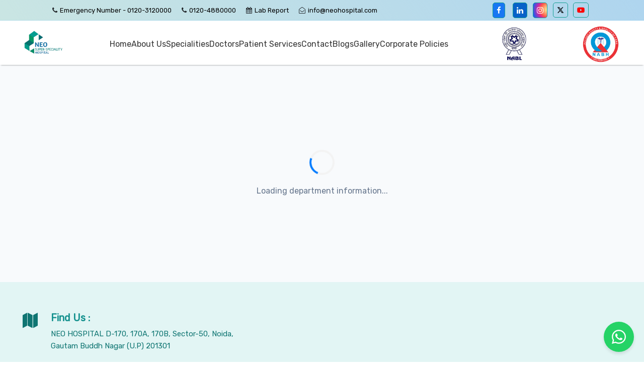

--- FILE ---
content_type: text/html; charset=utf-8
request_url: https://neohospital.com/demystifying-pcos-understanding-symptoms-treatment-and-management-strategies/
body_size: 509
content:
<!doctype html><html lang="en"><head><meta charset="utf-8"/><meta name="viewport" content="width=device-width,initial-scale=1"/><link href="https://cdn.jsdelivr.net/npm/bootstrap@5.3.2/dist/css/bootstrap.min.css" rel="stylesheet" integrity="sha384-T3c6CoIi6uLrA9TneNEoa7RxnatzjcDSCmG1MXxSR1GAsXEV/Dwwykc2MPK8M2HN" crossorigin="anonymous"/><link rel="stylesheet" href="https://cdnjs.cloudflare.com/ajax/libs/font-awesome/4.7.0/css/font-awesome.min.css"/><title>NEO Hospital</title><link rel="icon" type="image/png" sizes="32x32" href="favicon/logo.png"/><link rel="icon" type="image/png" sizes="16x16" href="favicon/logo.png"/><link rel="shortcut" type="image/png" href="favicon/logo.png"/><link rel="apple-touch-icon" sizes="180x180" href="favicon/logo.png"/><script async src="https://www.googletagmanager.com/gtag/js?id=G-EHCKDVYJ0F"></script><script>function gtag(){dataLayer.push(arguments)}window.dataLayer=window.dataLayer||[],gtag("js",new Date),gtag("config","G-EHCKDVYJ0F")</script><style>html{overflow-x:hidden}</style><meta name="google-site-verification" content="VnWDDxYoLIV0fLC8x_9vPyumoMbiKEiiLpuoyWQyL_U"/><script async src="https://www.googletagmanager.com/gtag/js?id=G-EHCKDVYJ0F"></script><script defer="defer" src="/static/js/main.25a9112f.js"></script><link href="/static/css/main.4b7bfe70.css" rel="stylesheet"></head><body><div id="root"></div></body></html>

--- FILE ---
content_type: text/css; charset=utf-8
request_url: https://neohospital.com/static/css/main.4b7bfe70.css
body_size: 28628
content:
@charset "UTF-8";@import url(https://fonts.googleapis.com/css2?family=Poppins&display=swap);@import url(https://fonts.googleapis.com/css2?family=Rubik&display=swap);@import url(https://fonts.googleapis.com/css2?family=Inter:wght@300;400;500;600;700;800&display=swap);@import url(https://fonts.googleapis.com/css2?family=Inter:wght@300;400;500;600;700;800&family=Poppins:wght@300;400;500;600;700;800&display=swap);html{scroll-behavior:smooth}::-webkit-scrollbar{width:8px}::-webkit-scrollbar-track{background-color:#fff}::-webkit-scrollbar-thumb{background-color:#1a8efd;border-radius:4rem}.loading-spinner-container{align-items:center;background-color:#fff;display:flex;height:100vh;justify-content:center;left:0;position:fixed;top:0;width:100%;z-index:9999}@media screen and (min-width:680px){.labinmobile,.navbar-title{display:none}}@media screen and (max-width:680px){.labinmobile .labbtn{align-items:center;background:#14918e;border:2px solid #fff;color:#fff;display:flex;font-weight:400;height:100%;justify-content:center;padding:0 20px}.labinmobile .right .labbtn{background:#141c91!important}.labinmobile .labbtn a{color:#fff;display:block;text-align:center;text-decoration:none}.labinmobile{background-color:#018f8d;display:flex;width:100%}.labinmobile .left,.labinmobile .right{width:50%}}.neologo{height:auto;max-width:100px}.navbar-section .labbtn{background:#14918e;border:1px solid #14918e;color:#fff;font-weight:400;margin-top:10px;padding:0 20px}@media screen and (max-width:600px){.navbar-section{align-items:center;background-color:#fff;box-shadow:0 2px 3px -2px #00000080;display:flex;font-family:Helvetica;justify-content:space-around;padding-top:20px;position:-webkit-sticky;position:sticky;top:0;z-index:100}}@media screen and (min-width:600px){.navbar-section{align-items:center;background-color:#fff;box-shadow:0 2px 3px -2px #00000080;display:flex;font-family:Helvetica;justify-content:space-around;padding-top:5px;position:-webkit-sticky;position:sticky;top:0;z-index:10}}.navbar-title a{color:#018f8d;letter-spacing:.6px;text-decoration:none}.navbar-title{font-family:Poppins,sans-serif}.navbar-sign{color:#54de54;font-family:Cambria,sans-serif;font-size:40px;font-weight:700}.navbar-items{align-items:center;display:flex;font-family:Rubik,sans-serif;gap:22px;justify-content:center;margin:0}.navbar-items,.navbar-items>li{list-style-type:none}.navbar-links{color:#000;font-size:18px;letter-spacing:.8px;text-decoration:none}.navbar-links:hover{color:#0cc2ea}.navbar-btn{background-color:#018f8d;border:1px solid transparent;border-radius:28px;color:#fff;cursor:pointer;font-family:Rubik,sans-serif;font-size:18px;letter-spacing:.8px;outline:transparent;padding:14px 20px;transition:all .4s ease}.navbar-btn:hover{background-color:#fff;border:1px solid #018f8d;color:#018f8d}.mobile-nav{display:none}.hamb-icon{cursor:pointer;height:26px;width:26px}.hamb-icon:hover{color:#0cc2ea}.mobile-navbar{align-items:center;background-color:#fff;flex-direction:column;height:100vh;justify-content:center;left:-100%;padding:40px;position:fixed;top:0;transition:left .5s ease-in-out;width:100%;z-index:20}.mobile-navbar-close{position:absolute;right:28px;top:28px}.mobile-navbar-close .hamb-icon:hover{color:#ff1616}.open-nav{left:0}.mobile-navbar-links{display:flex;flex-direction:column;font-size:24px;gap:24px;list-style-type:none;text-align:center}.mobile-navbar-links li a{color:#000;font-family:Poppins,sans-serif;font-weight:700;letter-spacing:.8px;text-decoration:none;transition:color .3s ease-in-out}.mobile-navbar-links li a:hover{color:#0cc2ea}@media screen and (max-width:900px){.navbar-btn,.navbar-items{display:none}.mobile-nav{display:block}}.top-header{background:#0eb7ad;color:#fff;padding:8px 0}.top-header-content{align-items:center;display:flex;justify-content:space-between}.contact-info .phone-link{align-items:center;color:#fff;display:flex;gap:8px;text-decoration:none}.social-links{gap:15px}.social-icon{align-items:center;background:hsla(0,0%,100%,.1);border-radius:50%;color:#fff;display:flex;height:32px;justify-content:center;width:32px}.social-icon:hover{background:#fff;color:#0eb7ad;-webkit-transform:translateY(-2px);transform:translateY(-2px)}.main-header{background:#fff;box-shadow:0 2px 10px rgba(0,0,0,.1);padding:15px 0;transition:all .3s ease}.main-header.scrolled{-webkit-animation:slideDown .3s ease;animation:slideDown .3s ease;padding:10px 0;position:-webkit-sticky;position:sticky;top:0;z-index:1000}@-webkit-keyframes slideDown{0%{-webkit-transform:translateY(-100%);transform:translateY(-100%)}to{-webkit-transform:translateY(0);transform:translateY(0)}}@keyframes slideDown{0%{-webkit-transform:translateY(-100%);transform:translateY(-100%)}to{-webkit-transform:translateY(0);transform:translateY(0)}}.header-content{display:flex;justify-content:space-between}.main-logo{height:50px;transition:all .3s ease}.scrolled .main-logo{height:40px}.nav-list{display:flex;gap:25px;list-style:none;margin:0;padding:0}.nav-link{color:#333;font-weight:500;padding:5px 0;position:relative;text-decoration:none;transition:all .3s ease}.nav-link:after{background:#0eb7ad;bottom:0;content:"";height:2px;left:0;position:absolute;transition:all .3s ease;width:0}.nav-link:hover{color:#0eb7ad}.nav-link:hover:after{width:100%}.header-actions{align-items:center;display:flex;gap:20px}.certification-logos{display:flex;gap:15px}.cert-logo{height:40px}.appointment-btn{background:#0eb7ad;border-radius:25px;gap:8px;padding:10px 20px}.appointment-btn:hover{box-shadow:0 5px 15px rgba(13,183,173,.2)}.mobile-quick-actions{background:#fff;bottom:0;box-shadow:0 -2px 10px rgba(0,0,0,.1);display:none;gap:1px;grid-template-columns:1fr 1fr;left:0;position:fixed;right:0}.quick-action-btn{align-items:center;background:#fff;color:#0eb7ad;display:flex;gap:8px;justify-content:center;padding:15px;text-align:center;text-decoration:none}.quick-action-btn.emergency{color:#f44}@media (max-width:1024px){.header-actions,.nav-list{display:none}.mobile-nav-toggle{display:block}.mobile-quick-actions{display:grid}}:root{--logocolor:#159e93;--color3:#019a50;--hovercolor2:#2c6661;--color2:#0c4944;--white:#fff;--black:#000;--gradient-c1:#369e9544;--gradient-c2:#57a7dd7a;--gradient-start:#6a11cb;--gradient-end:#2575fc;--hover-gradient-start:#3a3d99;--hover-gradient-end:#121212}.btn-btn-neo-logocolor{background-color:initial;border:1px solid #000;border:1px solid var(--black);border-radius:5px;color:#000;color:var(--black);font-size:15px;padding:5px 10px;text-decoration:none;transition:background .3s,color .3s}.btn-btn-neo-logocolor:hover{background-color:#159e93;background-color:var(--logocolor);border:1px solid #019a50;border:1px solid var(--color3);border-radius:5px;color:#fff;color:var(--white);font-size:15px;padding:5px 10px}.sahiltop{align-items:center;background:linear-gradient(-125deg,#57a7dd7a,#369e9544);background:linear-gradient(-125deg,var(--gradient-c2) 0,var(--gradient-c1) 100%);border-bottom:1px solid #87ccec56;display:flex;flex-direction:row;flex-wrap:wrap;justify-content:space-around}.ddddicon{border:1px solid #159e93;border-radius:5px;height:30px;padding:7px}@media screen and (max-width:728px){.sahiltop{display:none}}.sahiltop .header{align-items:center;display:flex;flex-wrap:wrap;font-size:13px;justify-content:center}.sahiltop a{color:#000!important;text-decoration:none}.sahiltop .ticon{color:#fff!important;text-decoration:none}.sahiltop i{padding-right:5px}.topbar a{color:#000;color:var(--black);text-decoration:none}.sahiltop .social-media-icons a{font-size:15px;height:30px;margin:5px;padding:0 7px;width:30px}.sahiltop .social-media-icons{align-items:center;display:flex;float:right;justify-content:center;margin:0 20px}@media screen and (max-width:780px){.neomiddel{display:none}}.maintop .input{background-color:#fff;padding:0 15px;text-align:center;-webkit-transform:skewX(40deg);transform:skewX(40deg);width:300px}@media screen and (max-width:800px){.maintop .bookappoint{display:none}}.maintop .input h4{color:#2f80be;-webkit-transform:skewX(-40deg);transform:skewX(-40deg)}.maintop{background:#2f80be;padding:3px}.maintop a{color:#fff!important;text-decoration:none}.maintop input{background-color:#019a50;border:none;color:#fff}@media screen and (max-width:600px){.neologo{height:auto;max-width:60px}}@media screen and (min-width:600px){.neologo{height:auto;max-width:80px}}.topbar .col-md-2,.topbar .col-md-3{align-items:center;display:flex;font-weight:500;justify-content:center}.topbar .col-md-2 i{font-size:20px;margin:2px 10px}.topbar .col-md-2 p,.topbar .col-md-3 p{font-size:13px}.neoheader .hospital i{border:1px solid #2f80be;border-radius:100%;font-size:24px;padding:11px;text-shadow:2px 1px 1px #000}.neoheader .social{background:#3c6188;box-shadow:inset 0 0 44px #172739;-webkit-transform:skewx(-26deg);transform:skewx(-26deg);width:100%}.neoheader .social .fa{background-color:#fff;-webkit-transform:skewx(26deg);transform:skewx(26deg)}.neoheader .social{align-items:center;display:flex;height:100%;justify-content:center}.social-media-icons i{border:1px solid #159e93;border-radius:5px;padding:7px}.social-media-icons .fb{background-color:#1877f2}.social-media-icons .insta{background:radial-gradient(circle at 108% 45%,#fdf497 0,#fdf497 5%,#fd5949 45%,#d6249f 60%,#285aeb 90%)}.social-media-icons .linkedin{background-color:#0762c8}.sahiltop .header .icon{margin:0 10px}*{font-family:Rubik,sans-serif}.banner-back-color{position:relative;z-index:99}.hero-section{min-height:70vh;position:relative}.slider-container{background-position:50%;background-repeat:no-repeat;background-size:cover;height:70vh;position:relative;width:100%}.overlay{background:linear-gradient(90deg,rgba(19,116,172,.29),rgba(24,157,235,.64));height:100%;left:0;position:absolute;top:0;width:100%;z-index:1}.content-wrapper{left:0;padding:0 30px;position:absolute;top:50%;-webkit-transform:translateY(-50%);transform:translateY(-50%)}.text-section{color:#fff;max-width:600px}.text-headline{font-size:20px;font-weight:500;margin-bottom:10px}.text-title{font-size:38px;font-weight:700;line-height:1.2;margin-bottom:15px}.text-descritpion{font-size:16px;line-height:1.6;margin-bottom:20px}.button-group{display:flex;gap:15px;margin-bottom:30px}.text-appointment-btn{background-color:#fff;border:2px solid transparent;border-radius:50px;color:#14918e;cursor:pointer;font-size:15px;font-weight:500;padding:10px 25px;transition:all .3s ease}.text-appointment-btn.secondary-btn{background-color:initial;border-color:#fff;color:#fff}.text-appointment-btn a{color:inherit;text-decoration:none}.text-appointment-btn i{margin-left:8px}.text-appointment-btn:hover{background-color:#0db7ad;border-color:#fff;color:#fff}.text-appointment-btn.secondary-btn:hover{background-color:#fff;color:#14918e}.text-appointment-btn.secondary-btn:hover a{color:#14918e}.text-stats{display:flex;gap:30px}.text-stats-container{text-align:left}.text-stats-container p:first-child{color:#fff;font-size:28px;font-weight:700;margin-bottom:5px}.text-stats-container p:last-child{color:#f0f4f8;font-size:14px;font-weight:400}.scroll-up{align-items:center;background-color:#0db7ad;border:2px solid #fff;border-radius:50%;bottom:30px;color:#fff;cursor:pointer;display:none;font-size:22px;height:45px;justify-content:center;position:fixed;right:30px;transition:all .3s ease;width:45px;z-index:100}.scroll-up:hover{background-color:#14918e}.show-scroll{display:flex}@media screen and (max-width:992px){.hero-section{min-height:60vh}.slider-container{height:60vh}.content-wrapper{padding:0 20px}.text-title{font-size:32px}.text-stats{gap:20px}}@media screen and (max-width:600px){.hero-section{min-height:50vh}.slider-container{height:50vh}.content-wrapper{padding:0 15px}.text-headline{font-size:18px}.text-title{font-size:26px}.text-descritpion{font-size:14px}.text-appointment-btn{font-size:13px;padding:8px 18px}.text-stats{gap:15px}.text-stats-container p:first-child{font-size:24px}.text-stats-container p:last-child{font-size:12px}.scroll-up{bottom:20px;font-size:18px;height:40px;right:20px;width:40px}}.whatsapp-float{align-items:center;-webkit-animation:pulse 2s infinite;animation:pulse 2s infinite;background-color:#25d366;border-radius:50px;bottom:15vh;box-shadow:2px 2px 3px #999;color:#fff;display:flex;font-size:30px;height:60px;justify-content:center;position:fixed;right:20px;text-align:center;transition:all .3s ease;width:60px;z-index:100}.whatsapp-float:hover{background-color:#128c7e;-webkit-transform:scale(1.1);transform:scale(1.1)}.whatsapp-icon{margin-top:0}.content-wrapper{display:flex;justify-content:space-between;margin:0 auto;max-width:1200px;position:relative;width:100%;z-index:2}.text-section{flex:0 0 60%;padding-right:20px}.contact-quick-info{align-items:center;display:flex;flex:0 0 35%;justify-content:flex-end}.quick-info-card{background-color:hsla(0,0%,100%,.9);border-radius:10px;box-shadow:0 5px 15px rgba(0,0,0,.1);color:#333;max-width:350px;padding:25px;width:100%}.quick-info-card h3{color:#0e4c92;font-size:1.2rem;font-weight:600;margin-bottom:15px}.info-item{align-items:center;display:flex;margin-bottom:12px}.info-item i{color:#0e4c92;font-size:1.2rem;margin-right:15px;text-align:center;width:20px}.info-item p{font-size:.95rem;margin:0}.info-divider{background-color:#e0e0e0;height:1px;margin:20px 0}.quick-actions{display:flex;justify-content:space-between;margin-top:15px}.quick-link{background-color:#0e4c92;border-radius:5px;color:#fff;display:inline-block;font-size:.9rem;padding:8px 15px;text-decoration:none;transition:background-color .3s}.quick-link:hover{background-color:#0a3a70}@media (max-width:992px){.content-wrapper{flex-direction:column}.text-section{flex:0 0 100%;margin-bottom:30px;padding-right:0}.contact-quick-info{flex:0 0 100%;justify-content:center}.quick-info-card{max-width:100%}}@media (max-width:768px){.contact-quick-info{display:none}.text-section{margin-bottom:0}}.services{margin:25px 0;padding:0}#services .readmore{margin-top:30px;text-align:center}.departmentcards a{color:#383849}#services .readmore button{background-color:#fff;border:1px solid #000;border-radius:7px;box-shadow:0 0 2px gray;color:#2c96ff;font-weight:700}#services .readmore button,#services .readmore button:hover{cursor:pointer;font-size:15px;margin:4px;outline:transparent;padding:7px 20px;transition:all .4s ease}#services .readmore button:hover{background-color:#019a50;border-radius:7px;color:#fff}.info-section .services i{color:#2f80be;font-size:35px;margin:12px}.info-section{background-color:#10efa517;padding:50px 32px;text-align:center}.info-title-content{margin:64px 0 0}.info-title{font-size:26px;font-weight:700;text-align:left}.info-title>span{position:relative}.info-title span:before{background-color:#2d6d6d;border-radius:8px;bottom:-12px;content:"";height:4px;left:0;position:absolute;width:100%}.info-description{border-bottom:3px solid #2f80be;color:#000;font-size:18px;padding-bottom:20px;text-align:left}.info-cards-content{grid-gap:32px;display:grid;gap:32px;grid-template-columns:repeat(3,1fr);margin:64px 0}.info-cards{background-color:#fff;border:2px solid #d7d3d3;border-radius:12px;height:auto;position:relative}.info-card-title{color:#000;font-family:Poppins,sans-serif;font-size:28px;font-weight:700;letter-spacing:.8px;margin:32px 0 40px}.info-card-description{color:#4d4b4b;font-family:Rubik,sans-serif;font-size:18px;letter-spacing:.8px;line-height:1.5rem;margin:24px}.info-card-icon{background-color:#dce6ff;border-radius:30px;left:44%;padding:10px;position:absolute;top:-24px}.info-fa-icon{color:#2c96ff;font-size:24px}@media screen and (max-width:1000px){.info-cards-content{grid-template-columns:repeat(2,1fr)}}@media screen and (max-width:700px){.info-cards-content{grid-template-columns:repeat(1,1fr)}.info-title{font-size:18px;font-weight:700;text-align:left}.info-section .services i{font-size:24px}}.specialty-container{background:linear-gradient(165deg,#e1f6f5,transparent 50%,#fdd9a0 150%);border-radius:18px;box-shadow:0 8px 25px rgba(0,0,0,.06);margin:0 auto;max-width:1600px;overflow:hidden;padding:3rem 1.5rem;position:relative}.services.container{padding-top:22px}.specialty-grid{grid-gap:1.2rem;display:grid;gap:1.2rem;grid-template-columns:repeat(auto-fit,minmax(180px,1fr));padding:2rem 0}@media (min-width:1200px){.specialty-grid{grid-template-columns:repeat(6,1fr)}}.specialty-card{background:#fff;border:2px solid transparent;border-radius:14px;box-shadow:0 5px 15px rgba(0,0,0,.07);display:flex;flex-direction:column;justify-content:space-between;min-height:260px;overflow:hidden;padding:1.5rem;position:relative;text-align:center;transition:all .3s ease-in-out}.specialty-card:hover{background:#fff;border-color:#0277bd;box-shadow:0 10px 25px rgba(0,116,172,.18);-webkit-transform:translateY(-8px) scale(1.03);transform:translateY(-8px) scale(1.03)}.specialty-icon{align-items:center;background:linear-gradient(45deg,#0277bd,#4fc3f7);border-radius:50%;box-shadow:0 3px 8px rgba(0,116,172,.15);display:flex;height:65px;justify-content:center;margin:0 auto 1.2rem;padding:1rem;position:relative;transition:all .3s ease-in-out;width:65px;z-index:1}.specialty-card:hover .specialty-icon{background:linear-gradient(45deg,#4fc3f7,#0277bd);-webkit-transform:scale(1.1) rotate(10deg);transform:scale(1.1) rotate(10deg)}.specialty-img{-webkit-filter:brightness(0) saturate(100%) invert(100%);filter:brightness(0) saturate(100%) invert(100%);height:100%;object-fit:contain;transition:all .3s ease-in-out;width:100%}.specialty-card:hover .specialty-img{-webkit-filter:brightness(0) saturate(100%) invert(15%) sepia(70%) saturate(2500%) hue-rotate(180deg);filter:brightness(0) saturate(100%) invert(15%) sepia(70%) saturate(2500%) hue-rotate(180deg)}.specialty-card h3{color:#01579b;font-family:Inter,sans-serif;font-size:1.1rem;font-weight:700;letter-spacing:.01em;margin-bottom:.8rem;position:relative;transition:all .3s ease-in-out;z-index:1}.specialty-card:hover h3{color:#0277bd}.specialty-card p{-webkit-line-clamp:3;-webkit-box-orient:vertical;color:#455a64;display:-webkit-box;flex-grow:1;font-family:Inter,sans-serif;font-size:.9rem;line-height:1.5;margin-bottom:1rem;overflow:hidden;position:relative;text-overflow:ellipsis;transition:all .3s ease-in-out;z-index:1}.specialty-card:hover p{color:#263238}.know-more-btn{align-items:center;background:linear-gradient(45deg,#0277bd,#4fc3f7);border:none;border-radius:8px;box-shadow:0 2px 6px rgba(0,116,172,.2);color:#fff;cursor:pointer;display:flex;font-family:Inter,sans-serif;font-size:.9rem;font-weight:600;gap:.6rem;margin:0 auto;padding:.5rem 1.1rem;position:relative;transition:all .3s ease-in-out;z-index:1}.specialty-card:hover .know-more-btn{background:linear-gradient(45deg,#4fc3f7,#0277bd);-webkit-transform:translateX(5px);transform:translateX(5px)}.know-more-btn i{transition:-webkit-transform .3s ease-in-out;transition:transform .3s ease-in-out;transition:transform .3s ease-in-out,-webkit-transform .3s ease-in-out}.know-more-btn:hover i{-webkit-transform:translateX(5px);transform:translateX(5px)}.view-all-services{margin-top:2.5rem;text-align:center}.view-all-services-btn{background:linear-gradient(45deg,#0277bd,#4fc3f7);border:none;border-radius:8px;box-shadow:0 3px 10px rgba(0,116,172,.2);color:#fff;cursor:pointer;font-family:Inter,sans-serif;font-size:1rem;font-weight:600;padding:.9rem 1.8rem;transition:all .3s ease-in-out}.view-all-services-btn:hover{background:linear-gradient(45deg,#4fc3f7,#0277bd);box-shadow:0 5px 14px rgba(0,116,172,.3);-webkit-transform:translateY(-3px);transform:translateY(-3px)}@media (max-width:768px){.specialty-container{padding:1.5rem 1rem}.specialty-grid{gap:1rem;grid-template-columns:repeat(auto-fit,minmax(160px,1fr))}.specialty-card{min-height:240px;padding:1rem}.specialty-icon{height:55px;padding:.8rem;width:55px}.specialty-card h3{font-size:1rem}.specialty-card p{-webkit-line-clamp:2;font-size:.85rem}.know-more-btn{font-size:.85rem;padding:.4rem .9rem}.view-all-services-btn{font-size:.95rem;padding:.7rem 1.3rem}}@media (max-width:480px){.specialty-grid{grid-template-columns:1fr}.specialty-card{min-height:220px;padding:.9rem}.specialty-icon{height:50px;width:50px}}.ba-section{background:linear-gradient(#0db7ad40,#0db7ad02);overflow:hidden;padding:80px 0}.ba-wrapper{grid-gap:30px;align-items:center;display:grid;gap:30px;grid-template-columns:1fr 1fr}.ba-video-container{border-radius:20px;height:600px;overflow:hidden;position:relative}.background-image{height:100%;object-fit:cover;position:absolute;width:100%;z-index:1}.ba-content{padding:20px}.ba-text-content{background:#fff;border-radius:20px;box-shadow:0 10px 30px rgba(0,0,0,.1);padding:40px}.ba-title{margin-bottom:2rem;position:relative}.ba-title span{color:#14918e;font-size:2.2rem;font-weight:700;position:relative}.ba-title span:after{background:#0db7ad;bottom:-10px;content:"";height:3px;left:0;position:absolute;width:100%}.ba-description{color:#555;font-size:1.1rem;line-height:1.8;margin-bottom:2rem}.features-grid{grid-gap:1.5rem;display:grid;gap:1.5rem;grid-template-columns:repeat(2,1fr);margin-bottom:2rem}.feature-item{align-items:center;background:#f8f9fa;border-radius:10px;display:flex;gap:1rem;padding:1rem;transition:all .3s ease}.feature-item:hover{background:#e8f5f5;-webkit-transform:translateY(-5px);transform:translateY(-5px)}.feature-icon{color:#0db7ad;font-size:1.2rem}.appointment-btn{align-items:center;background:#0db7ad;border:none;border-radius:10px;color:#fff;cursor:pointer;display:flex;font-size:1.1rem;font-weight:600;gap:1rem;justify-content:center;margin-top:2rem;padding:1rem 2rem;transition:all .3s ease;width:100%}.appointment-btn:hover{background:#14918e;box-shadow:0 5px 15px rgba(13,183,173,.3);-webkit-transform:translateY(-2px);transform:translateY(-2px)}@media (max-width:768px){.video-container{max-height:350px;min-height:300px}.ba-text-content{height:auto;margin:1rem;padding:2rem}.row{flex-direction:column}}@media (max-width:992px){.ba-section{padding:40px 0}.ba-wrapper{grid-template-columns:1fr}.ba-video-container{height:400px;order:2}.ba-content{order:1}.ba-text-content{padding:30px}}@media (max-width:576px){.ba-video-container{height:300px}.ba-text-content{padding:20px}.features-grid{grid-template-columns:1fr}.feature-item{padding:15px}}.doctors-section{background:linear-gradient(#0db7ad40,#0db7ad02);padding:5rem 0}.doctors-header{margin-bottom:3rem;text-align:center}.doctors-title-wrapper{align-items:center;background:rgba(13,183,173,.1);border-radius:50px;display:inline-flex;gap:1rem;margin-bottom:1rem;padding:.5rem 2rem}.doctors-icon{color:#2a2c2b;font-size:1.5rem}.doctors-title{color:#232121;font-size:2.2rem;font-weight:700;margin:0}.doctors-subtitle{color:#666;font-size:1.1rem;margin:1rem auto;max-width:600px}.doctors-content{margin:2rem 0}.doctors-cta{margin-top:3rem;text-align:center}.view-all-doctors{align-items:center;background:#0db7ad;border-radius:50px;box-shadow:0 4px 15px rgba(13,183,173,.2);color:#fff;display:inline-flex;font-weight:600;gap:.8rem;padding:1rem 2rem;text-decoration:none;transition:all .3s ease}.view-all-doctors:hover{background:#14918e;box-shadow:0 6px 20px rgba(13,183,173,.3);color:#fff;-webkit-transform:translateY(-2px);transform:translateY(-2px)}.arrow-icon{transition:-webkit-transform .3s ease;transition:transform .3s ease;transition:transform .3s ease,-webkit-transform .3s ease}.view-all-doctors:hover .arrow-icon{-webkit-transform:translateX(5px);transform:translateX(5px)}.doctor-card{background:#fff;border:1px solid #eee;border-radius:20px;overflow:hidden;position:relative;transition:all .4s ease}.doctor-card:hover{box-shadow:0 15px 30px rgba(13,183,173,.2);-webkit-transform:translateY(-10px);transform:translateY(-10px)}.doctor-card img{height:300px;object-fit:cover;transition:all .4s ease;width:100%}.doctor-card:hover img{-webkit-transform:scale(1.05);transform:scale(1.05)}.doctor-info{margin-top:-60px;padding:1.5rem;position:relative}.doctor-name{color:#14918e;font-size:1.4rem;font-weight:700;margin-bottom:.5rem}.doctor-speciality{background:rgba(13,183,173,.1);border-radius:20px;color:#0db7ad;display:inline-block;font-size:1rem;font-weight:500;margin-bottom:1rem;padding:.3rem 1rem}.doctor-description{color:#666;font-size:.9rem;line-height:1.6;margin-bottom:1.5rem}.doctor-contact{align-items:center;border-top:1px solid #eee;display:flex;justify-content:space-between;padding-top:1rem}.doctor-social{display:flex;gap:1rem}.social-icon{color:#14918e;transition:all .3s ease}.social-icon:hover{color:#0db7ad;-webkit-transform:translateY(-3px);transform:translateY(-3px)}.book-btn{background:#0db7ad;border:none;border-radius:25px;color:#fff;font-weight:600;padding:.5rem 1.2rem;transition:all .3s ease}.book-btn:hover{background:#14918e;-webkit-transform:scale(1.05);transform:scale(1.05)}@media (max-width:768px){.doctor-card img{height:250px}.doctor-info{margin-top:-40px;padding:1rem}.doctors-section{padding:3rem 0}.doctors-title{font-size:1.8rem}.doctors-title-wrapper{padding:.5rem 1.5rem}}.slick-slider{-webkit-touch-callout:none;-webkit-tap-highlight-color:transparent;box-sizing:border-box;touch-action:pan-y;-webkit-user-select:none;user-select:none;-khtml-user-select:none}.slick-list,.slick-slider{display:block;position:relative}.slick-list{margin:0;overflow:hidden;padding:0}.slick-list:focus{outline:none}.slick-list.dragging{cursor:pointer;cursor:hand}.slick-slider .slick-list,.slick-slider .slick-track{-webkit-transform:translateZ(0);transform:translateZ(0)}.slick-track{display:block;left:0;margin-left:auto;margin-right:auto;position:relative;top:0}.slick-track:after,.slick-track:before{content:"";display:table}.slick-track:after{clear:both}.slick-loading .slick-track{visibility:hidden}.slick-slide{display:none;float:left;height:100%;min-height:1px}[dir=rtl] .slick-slide{float:right}.slick-slide img{display:block}.slick-slide.slick-loading img{display:none}.slick-slide.dragging img{pointer-events:none}.slick-initialized .slick-slide{display:block}.slick-loading .slick-slide{visibility:hidden}.slick-vertical .slick-slide{border:1px solid transparent;display:block;height:auto}.slick-arrow.slick-hidden{display:none}.slick-loading .slick-list{background:#fff url([data-uri]) 50% no-repeat}@font-face{font-family:slick;font-style:normal;font-weight:400;src:url(/static/media/slick.a4e97f5a2a64f0ab1323.eot);src:url(/static/media/slick.a4e97f5a2a64f0ab1323.eot?#iefix) format("embedded-opentype"),url(/static/media/slick.295183786cd8a1389865.woff) format("woff"),url(/static/media/slick.c94f7671dcc99dce43e2.ttf) format("truetype"),url(/static/media/slick.2630a3e3eab21c607e21.svg#slick) format("svg")}.slick-next,.slick-prev{border:none;cursor:pointer;display:block;font-size:0;height:20px;line-height:0;padding:0;position:absolute;top:50%;-webkit-transform:translateY(-50%);transform:translateY(-50%);width:20px}.slick-next,.slick-next:focus,.slick-next:hover,.slick-prev,.slick-prev:focus,.slick-prev:hover{background:transparent;color:transparent;outline:none}.slick-next:focus:before,.slick-next:hover:before,.slick-prev:focus:before,.slick-prev:hover:before{opacity:1}.slick-next.slick-disabled:before,.slick-prev.slick-disabled:before{opacity:.25}.slick-next:before,.slick-prev:before{-webkit-font-smoothing:antialiased;-moz-osx-font-smoothing:grayscale;color:#fff;font-family:slick;font-size:20px;line-height:1;opacity:.75}.slick-prev{left:-25px}[dir=rtl] .slick-prev{left:auto;right:-25px}.slick-prev:before{content:"←"}[dir=rtl] .slick-prev:before{content:"→"}.slick-next{right:-25px}[dir=rtl] .slick-next{left:-25px;right:auto}.slick-next:before{content:"→"}[dir=rtl] .slick-next:before{content:"←"}.slick-dotted.slick-slider{margin-bottom:30px}.slick-dots{bottom:-25px;display:block;list-style:none;margin:0;padding:0;position:absolute;text-align:center;width:100%}.slick-dots li{display:inline-block;margin:0 5px;padding:0;position:relative}.slick-dots li,.slick-dots li button{cursor:pointer;height:20px;width:20px}.slick-dots li button{background:transparent;border:0;color:transparent;display:block;font-size:0;line-height:0;outline:none;padding:5px}.slick-dots li button:focus,.slick-dots li button:hover{outline:none}.slick-dots li button:focus:before,.slick-dots li button:hover:before{opacity:1}.slick-dots li button:before{-webkit-font-smoothing:antialiased;-moz-osx-font-smoothing:grayscale;color:#000;content:"•";font-family:slick;font-size:6px;height:20px;left:0;line-height:20px;opacity:.25;position:absolute;text-align:center;top:0;width:20px}.slick-dots li.slick-active button:before{color:#000;opacity:.75}.neotestimonials{background-color:#e2f5f4;margin:40px 0;padding:100px 0}.slick-next{right:0!important;z-index:9999}.slick-prev{left:0!important;z-index:9999}.neotestimonial .dt-title-content{margin:0 0 30px}.neotestimonial .dt-title{color:#14918e;font-weight:700}.neotestimonial .dt-title>span{position:relative}.neotestimonial .dt-title span:before{background-color:#9d2553;border-radius:8px;bottom:-12px;content:"";height:4px;left:0;position:absolute;width:64%}.neotestimonial .dt-description{color:#000;font-size:20px;margin-top:30px}.testifile .slick-next:before,.testifile .slick-prev:before{color:#000;opacity:1}.testifile .main{display:block;font-family:Arial;margin:0 auto;width:100%}.testifile h3{background:#fff;color:#3498db;font-size:36px;line-height:100px;margin:10px;padding:10px;position:relative;text-align:center}.testifile .action{display:block;margin:100px auto;text-align:center;width:100%}.testifile .action a{background:#f30;color:#fff;display:inline-block;padding:5px 10px;text-decoration:none}.testifile .action a:hover{background:#000}.testifile .testcardnew{border-radius:10px;padding:20px}.testifile .testcardnew .col-md-3{align-items:center;display:flex}.testifile .testcardnew .col-md-3 img{border-radius:100%;width:55px}.testifile .testcardnew .col-md-9 h2{color:#000;font-size:20px}.testifile .testcardnew .col-md-9 img{height:20px}.testifile .testcardnew .reviewpara{color:#14938e;margin-top:15px}.neotestimonials .testcardnew a{color:#000;text-decoration:none}.neotestimonials .testcardnew i{color:#ffa90b}.NeoBlogDetails h2{font-size:20px}.NeoBlogDetails h1{font-size:25px;font-weight:800;padding:30px 0;position:relative}.NeoBlogDetails a{font-size:16px;text-decoration:none}.NeoBlogDetails h1:after{background-color:#005961;border-radius:8px;bottom:0;content:"";height:4px;left:0;position:absolute;width:50%}.NeoBlog{margin-bottom:100px}.NeoBlog .dt-title-content{margin:0 0 30px}.NeoBlog .dt-title{font-weight:700}.NeoBlog .dt-title>span{position:relative}.NeoBlog .dt-title span:before{background-color:#9d2553;border-radius:8px;content:"";height:4px;left:0;position:absolute;width:64%}.NeoBlog .dt-description{color:#000;font-size:20px;margin-top:30px}.NeoBlog .container{grid-gap:16px;display:grid;gap:16px;grid-template-columns:1fr 1fr 1fr}.NeoBlog .card-container{background-color:#fff;border-radius:10px;box-shadow:0 0 10px #95c3c2;margin-top:15px;overflow:hidden}.NeoBlog .card-body h2{color:#010101;font-size:14px;font-weight:700;height:50px;margin-top:17px;overflow:hidden}.NeoBlog .Readmore a{color:#005494;font-size:14px;text-decoration:none}.NeoBlog .card-image img{background-size:cover;border-radius:8px 8px 0 0;width:100%}.NeoBlog .card-body{align-items:start;display:flex;flex-direction:column;min-height:200px;padding:16px}.NeoBlog .card-badge{background-color:#fff;border-radius:70px;color:#fff;font-size:12px;margin:0;padding:2px 8px;text-transform:uppercase}.NeoBlog .card-badge-blue{background-color:#000}.NeoBlog .card-badge-purple{background-color:#3d1d94}.NeoBlog .card-badge-pink{background-color:#c62bcb}.NeoBlog .card-body h1{font-size:16px;margin:8px 0}.NeoBlog .card-body p{font-size:14px;margin:8px 0 16px}.NeoBlog .card-author{align-items:center;display:flex}.NeoBlog .card-author p{font-size:12px;margin:0 16px}.NeoBlog .card-author p:last-child{color:#888}.NeoBlog .card-author img{border-radius:50%;height:48px;margin-top:auto;width:48px}@media screen and (max-width:1000px){.NeoBlog .container{grid-template-columns:1fr}}.card-author{display:flex}.author-info{display:flex;justify-content:flex-end}.NeoBlogDetails .blogtitle,.NeoBlogDetails .description{color:#000;font-family:serif}.NeoBlogDetails .blogbtn{background-color:initial;border:none;color:#000;padding:0 3px}.blog_side_form .input{border:none;border-bottom:1px solid #ccc;border-radius:0}.blog_side_form .input:focus{border-bottom:2px solid #1325e8;box-shadow:none;outline:none}.blog_side_form button{background:linear-gradient(to top right,#04656c -5%,#18b187);border:none;border-radius:9px;color:#fff;cursor:pointer;font-size:17px;letter-spacing:2px;margin-top:19px;padding:10px 5px;width:100%}#about{background:linear-gradient(135deg,#e1f6f5,#fff 50%,#fdd9a0);min-height:100vh;padding:60px 20px}#about,.about-section{align-items:center;display:flex;flex-direction:column;justify-content:center}.about-section{-webkit-animation:fadeInUp 1s ease-out;animation:fadeInUp 1s ease-out;background:hsla(0,0%,100%,.9);border-radius:20px;box-shadow:0 6px 25px rgba(0,0,0,.1);gap:32px;padding:48px;transition:box-shadow .3s ease,-webkit-transform .3s ease;transition:transform .3s ease,box-shadow .3s ease;transition:transform .3s ease,box-shadow .3s ease,-webkit-transform .3s ease}.about-section:hover{box-shadow:0 12px 40px rgba(0,0,0,.15);-webkit-transform:translateY(-8px);transform:translateY(-8px)}.aboutbanner .banner-img{border-radius:16px;height:auto;object-fit:cover;transition:box-shadow .4s ease,-webkit-transform .4s ease;transition:transform .4s ease,box-shadow .4s ease;transition:transform .4s ease,box-shadow .4s ease,-webkit-transform .4s ease;width:100%}.aboutbanner .banner-img:hover{box-shadow:0 8px 20px rgba(0,0,0,.2);-webkit-transform:scale(1.05);transform:scale(1.05)}.about-title{-webkit-animation:fadeIn 1.2s ease-out;animation:fadeIn 1.2s ease-out;color:#046f54;font-family:Poppins,sans-serif;font-size:32px;font-weight:700;margin-bottom:24px;text-align:center}.about-title>span{position:relative}.about-title span:before{background:linear-gradient(90deg,#0b4e8d,#046f54);border-radius:8px;bottom:-12px;content:"";height:6px;left:50%;position:absolute;-webkit-transform:translateX(-50%);transform:translateX(-50%);transition:width .3s ease;width:100%}.about-title:hover span:before{width:80%}#about h4{-webkit-animation:fadeIn 1.4s ease-out;animation:fadeIn 1.4s ease-out;color:#046f54;font-size:24px;font-weight:700;margin-bottom:16px;margin-top:28px}#about h4,.about-description{font-family:Poppins,sans-serif}.about-description{-webkit-animation:fadeIn 1.6s ease-out;animation:fadeIn 1.6s ease-out;color:#333;font-size:17px;line-height:1.7;margin:24px 0;text-align:justify;transition:color .3s ease}.about-description:hover{color:#0b4e8d}@media (max-width:768px){#about{padding:40px 15px}.about-section{gap:24px;padding:32px}.about-title{font-size:28px}#about h4{font-size:22px}.about-description{font-size:16px}}@media (max-width:576px){.about-section{gap:16px;padding:24px}.about-title{font-size:24px}#about h4{font-size:20px}.about-description{font-size:15px;margin:16px 0}.about-title span:before{width:50%}}#corevalue .header-design{background-color:#1b56b0;height:100px;text-align:center}@-webkit-keyframes wave{0%{background-position:0}to{background-position:1440px}}@keyframes wave{0%{background-position:0}to{background-position:1440px}}.chooseus{align-items:center;display:flex;flex-direction:column;justify-content:center;min-height:100vh;padding:60px 20px}.chooseus .about-title{-webkit-animation:fadeIn 1s ease-out;animation:fadeIn 1s ease-out;color:#046f54;font-family:Poppins,sans-serif;font-size:32px;font-weight:700;margin-bottom:32px;text-align:center}.chooseus .about-title>span{position:relative}.chooseus .about-title span:before{background:linear-gradient(90deg,#0b4e8d,#046f54);border-radius:8px;bottom:-12px;content:"";height:6px;left:50%;position:absolute;-webkit-transform:translateX(-50%);transform:translateX(-50%);transition:width .3s ease;width:100%}.chooseus .about-title:hover span:before{width:80%}.chooseus .about-description{-webkit-animation:fadeIn 1.2s ease-out;animation:fadeIn 1.2s ease-out;color:#333;font-family:Poppins,sans-serif;font-size:17px;line-height:1.7;margin:24px 0;text-align:center}.chooseus button{align-items:center;background:#fff;border:2px solid #add8e6;border-radius:8px;box-shadow:0 4px 10px rgba(0,0,0,.1);color:#046f54;display:flex;font-family:Poppins,sans-serif;font-size:16px;font-weight:600;justify-content:space-between;letter-spacing:1.5px;margin:8px 0;padding:18px 24px;text-align:left;transition:all .3s ease;width:100%}.chooseus button:hover{background:#0b4e8d;border-color:#0b4e8d;box-shadow:0 6px 15px rgba(0,0,0,.15);color:#fff;-webkit-transform:translateX(5px);transform:translateX(5px)}.chooseus .active{-webkit-animation:pulse .5s ease;animation:pulse .5s ease;background:#046f54;border:2px solid #046f54;border-radius:8px;box-shadow:0 6px 20px rgba(0,0,0,.2);color:#fff;-webkit-transform:scale(1.02);transform:scale(1.02)}.chooseus .choosecontent p{-webkit-animation:fadeInUp .8s ease-out;animation:fadeInUp .8s ease-out;background:hsla(0,0%,100%,.95);border:2px solid #add8e6;border-radius:12px;color:#333;font-family:Poppins,sans-serif;font-size:17px;font-weight:500;height:100%;line-height:1.7;margin:0;padding:40px;transition:background .3s ease,color .3s ease}.chooseus .choosecontent p:hover{background:#e1f6f5;color:#0b4e8d}.chooseus button i{font-size:18px;transition:-webkit-transform .3s ease;transition:transform .3s ease;transition:transform .3s ease,-webkit-transform .3s ease}.chooseus button:hover i{-webkit-transform:translateX(5px);transform:translateX(5px)}@media (max-width:768px){.chooseus{padding:40px 15px}.chooseus .about-title{font-size:28px}.chooseus .about-description{font-size:16px;margin:20px 0}.chooseus button{font-size:15px;padding:16px 20px}.chooseus .choosecontent p{font-size:16px;padding:32px}}@media (max-width:576px){.chooseus{padding:30px 10px}.chooseus .about-title{font-size:24px}.chooseus .about-description{font-size:15px}.chooseus button{font-size:14px;padding:14px 16px}.chooseus .choosecontent p{font-size:15px;padding:24px}.chooseus .about-title span:before{width:50%}}.about-container,.video-hero{position:relative}.video-hero{height:80vh;overflow:hidden}.hero-video{object-fit:cover;z-index:1}.hero-video,.video-overlay{height:100%;left:0;position:absolute;top:0;width:100%}.video-overlay{align-items:center;background:rgb(74 72 72/8%);color:#fff;display:flex;flex-direction:column;justify-content:center;padding:0 20px;text-align:center;z-index:2}.hero-title{-webkit-animation:fadeIn 1s ease-out;animation:fadeIn 1s ease-out;font-size:4rem;font-weight:700;margin-bottom:1rem;text-shadow:0 2px 10px rgba(0,0,0,.5)}.hero-subtitle{-webkit-animation:fadeIn 1.2s ease-out;animation:fadeIn 1.2s ease-out;font-size:1.5rem;line-height:1.6;max-width:800px}@-webkit-keyframes fadeIn{0%{opacity:0;-webkit-transform:translateY(20px);transform:translateY(20px)}to{opacity:1;-webkit-transform:translateY(0);transform:translateY(0)}}@keyframes fadeIn{0%{opacity:0;-webkit-transform:translateY(20px);transform:translateY(20px)}to{opacity:1;-webkit-transform:translateY(0);transform:translateY(0)}}@media (max-width:768px){.hero-title{font-size:2.5rem}.hero-subtitle{font-size:1.2rem}}.special{background:linear-gradient(#0db7ad40,#0db7ad02)}.titles{font-size:17px;margin-top:17px;text-align:center}.departmentarrow .custom-next-arrow,.departmentarrow .custom-prev-arrow{background-color:#2f80be;border-radius:10px;color:#000;cursor:pointer;outline:none;padding:10px;position:absolute;top:50%;z-index:1}.departmentcards button a{text-decoration:none!important}.departmentarrow .slick-next,.departmentarrow .slick-prev{height:auto!important;width:auto!important}.departmentarrow .custom-next-arrow:hover,.departmentarrow .custom-prev-arrow:hover{background-color:#019a50}.departmentcards .slick-dots{display:none!important}.departmentcards button{border:none;border-radius:4px;box-shadow:0 0 4px #fff;font-weight:700}.departmentcards h3{color:#000;font-size:14px;font-weight:600;margin:13px}.departmentcards p{color:#fff;font-size:16px}.departmentcards .go-corner{border-radius:0 4px 0 32px;height:32px;width:32px}.departmentcards .go-arrow{font-family:courier,sans}.departmentcards .card1{background-color:#fff;border-radius:4px;box-shadow:0 0 10px -3px #1787a3;display:block;margin:12px 0;max-width:262px;padding:5px;z-index:0}.departmentcards .card1:before{background:#2d6d6d;transition:-webkit-transform .25s ease-out;transition:transform .25s ease-out;transition:transform .25s ease-out,-webkit-transform .25s ease-out}.departmentcards .card1:hover:before{-webkit-transform:scale(21);transform:scale(21)}.departmentcards .card1:hover p{color:#fff;transition:all .3s ease-out}.departmentcards .card1:hover h3{transition:all .3s ease-out}.aligncard{align-items:space-between;height:100%}.Ourdepartmentcards .card1 img,.slick-slide img{max-width:100%}.Ourdepartmentcards .about-title{color:#000e18;font-family:Poppins,sans-serif;font-size:30px;font-weight:700;margin-bottom:30px}.Ourdepartmentcards .about-description{color:#000;font-size:17px;margin:40px 0}.Ourdepartmentcards .about-title>span{position:relative}.Ourdepartmentcards .about-title span:before{background-color:#0b4e8d;border-radius:8px;bottom:-12px;content:"";height:4px;position:absolute;width:75%}.Ourdepartmentcards button{border:none;border-radius:4px;box-shadow:0 0 4px #fff;font-weight:700;padding:2px 10px}.Ourdepartmentcards h3{color:#fff;font-size:17px;font-weight:700;margin:13px;text-align:center}.Ourdepartmentcards p{color:#fff;font-size:16px;text-align:center}.Ourdepartmentcards .department-responsive,.Ourdepartmentcards .go-corner{display:flex;justify-content:center}.Ourdepartmentcards .go-corner{align-items:center;background-color:#000;border-radius:0 4px 0 32px;height:32px;overflow:hidden;position:absolute;right:0;top:0;width:32px}.Ourdepartmentcards .go-arrow{color:#fff;font-family:courier,sans;margin-right:-4px;margin-top:-4px}.Ourdepartmentcards .card1{background-color:#2f80be;border-radius:4px;display:block;margin:12px;max-width:262px;overflow:hidden;padding:32px 24px;position:relative;text-decoration:none;z-index:0}.Ourdepartmentcards .card1:before{background:#000;border-radius:32px;content:"";height:32px;position:absolute;right:-16px;top:-16px;-webkit-transform:scale(1);transform:scale(1);-webkit-transform-origin:50% 50%;transform-origin:50% 50%;transition:-webkit-transform .25s ease-out;transition:transform .25s ease-out;transition:transform .25s ease-out,-webkit-transform .25s ease-out;width:32px;z-index:-1}.Ourdepartmentcards .card1:hover:before{-webkit-transform:scale(21);transform:scale(21)}.Ourdepartmentcards .col-md-3{display:flex;justify-content:center}.Ourdepartmentcards .card1:hover h3,.Ourdepartmentcards .card1:hover p{color:#fff;transition:all .3s ease-out}footer a{color:#0f7572;text-decoration:none!important}.NeoSpecialityDetails a{text-decoration:none}.NeoSpecialityDetails h2{font-size:15px;font-weight:700}.NeoSpecialityDetails i{color:#000;margin-right:13px}.NeoSpecialityDetails h1{font-size:28px;font-weight:800;padding:30px 0;position:relative}.NeoSpecialityDetails h1:after{background-color:#005961;border-radius:8px;bottom:0;content:"";height:4px;left:0;position:absolute;width:50%}#Blogbanner img{height:auto;width:100%}.NeoSpeciality{margin-bottom:100px;margin-top:100px}.NeoSpeciality .dt-title-content{margin:0 0 30px}.NeoSpeciality .dt-title{font-weight:700}.NeoSpeciality .dt-title>span{position:relative}.NeoSpeciality .dt-title span:before{background-color:#9d2553;border-radius:8px;content:"";height:4px;left:0;position:absolute;width:64%}.NeoSpeciality .dt-description{color:#000;font-size:15px;font-weight:300;margin-top:30px}.departmentcards-img{border-radius:4px 4px 0 0;height:180px}.departmentcards .text-btn{background-color:#2f80be;border-radius:4px;font-weight:700;padding:8px 16px;transition:background-color .3s ease,-webkit-transform .2s ease;transition:background-color .3s ease,transform .2s ease;transition:background-color .3s ease,transform .2s ease,-webkit-transform .2s ease}.departmentcards .text-btn:hover{background-color:#019a50;-webkit-transform:translateY(-2px);transform:translateY(-2px)}.departmentcards .text-btn:focus{outline:2px solid #019a50;outline-offset:2px}.departmentcards .card1{background-color:#f8f9fa;border-radius:8px;box-shadow:0 4px 12px rgba(0,0,0,.1);max-width:280px;padding:10px;transition:box-shadow .3s ease,-webkit-transform .3s ease;transition:transform .3s ease,box-shadow .3s ease;transition:transform .3s ease,box-shadow .3s ease,-webkit-transform .3s ease}.departmentcards .card1:hover{box-shadow:0 6px 16px rgba(0,0,0,.15);-webkit-transform:translateY(-5px);transform:translateY(-5px)}.departmentcards h3{font-size:16px;margin:10px 0}.departmentcards p{font-size:14px;margin:0 10px 10px}.departmentcards .card1:hover h3,.departmentcards .card1:hover p{color:#fff}.departmentcards .go-corner{background-color:#2d6d6d;transition:background-color .3s ease}.departmentcards .card1:hover .go-corner{background-color:#000}.aligncard{align-items:center;display:flex;justify-content:center;min-height:100%;padding:15px;-webkit-perspective:1000px;perspective:1000px}.departmentcards .card1{background:#fff;border-radius:20px;box-shadow:0 10px 30px rgba(0,0,0,.08);height:420px;max-width:320px;overflow:hidden;position:relative;text-decoration:none;-webkit-transform-style:preserve-3d;transform-style:preserve-3d;transition:all .5s cubic-bezier(.23,1,.32,1);width:100%}.departmentcards .card1:hover{box-shadow:0 20px 40px rgba(13,183,173,.3);-webkit-transform:translateY(-15px) rotateX(5deg);transform:translateY(-15px) rotateX(5deg)}.departmentcards .card1:before{background:linear-gradient(135deg,#0db7ad,#0081b9);border-radius:32px;content:"";height:32px;position:absolute;right:-16px;top:-16px;-webkit-transform:scale(1);transform:scale(1);-webkit-transform-origin:50% 50%;transform-origin:50% 50%;transition:-webkit-transform .4s ease-out;transition:transform .4s ease-out;transition:transform .4s ease-out,-webkit-transform .4s ease-out;width:32px;z-index:-1}.departmentcards .card1:hover:before{-webkit-transform:scale(30);transform:scale(30)}.departmentcards-img{border-radius:20px 20px 0 0;-webkit-filter:brightness(.95);filter:brightness(.95);height:220px;object-fit:cover;transition:all .5s ease;width:100%}.departmentcards .card1:hover .departmentcards-img{-webkit-filter:brightness(1.1) contrast(1.1);filter:brightness(1.1) contrast(1.1);-webkit-transform:scale(1.05) translateY(-5px);transform:scale(1.05) translateY(-5px)}.departmentcards h3{color:#1a202c;font-size:20px;font-weight:700;margin:20px 15px 10px;position:relative;text-align:center;transition:all .3s ease}.departmentcards h3:after{background:#0db7ad;bottom:-10px;content:"";height:3px;left:50%;opacity:.8;position:absolute;-webkit-transform:translateX(-50%);transform:translateX(-50%);transition:all .3s ease;width:50px}.departmentcards .card1:hover h3:after{background:#fff;width:80px}.departmentcards p{-webkit-line-clamp:3;-webkit-box-orient:vertical;color:#4a5568;display:-webkit-box;font-size:15px;line-height:1.6;margin:25px 20px 20px;max-height:72px;overflow:hidden;text-align:center;transition:all .3s ease}.departmentcards .text-center{margin:15px 0;text-align:center;-webkit-transform:translateY(0);transform:translateY(0);transition:all .3s ease}.departmentcards .card1:hover .text-center{-webkit-transform:translateY(-5px);transform:translateY(-5px)}.departmentcards .text-btn{background:#0db7ad;border-radius:50px;box-shadow:0 4px 15px rgba(13,183,173,.2);color:#fff;display:inline-block;font-size:15px;font-weight:600;overflow:hidden;padding:10px 25px;position:relative;text-decoration:none;transition:all .4s ease;z-index:1}.departmentcards .text-btn:before{background:#0081b9;border-radius:50px;content:"";height:100%;left:0;position:absolute;top:0;transition:all .4s ease;width:0;z-index:-1}.departmentcards .text-btn:hover:before{width:100%}.departmentcards .text-btn:hover{box-shadow:0 8px 20px rgba(0,129,185,.3);-webkit-transform:translateY(-3px);transform:translateY(-3px)}.departmentcards .go-corner{align-items:center;background:linear-gradient(135deg,#0db7ad,#0081b9);border-radius:0 20px 0 50px;box-shadow:-1px 1px 10px rgba(0,0,0,.15);display:flex;height:40px;justify-content:center;overflow:hidden;position:absolute;right:0;top:0;transition:all .3s ease;width:40px;z-index:2}.departmentcards .card1:hover .go-corner{background:#fff;box-shadow:-2px 2px 15px rgba(0,0,0,.1);height:45px;width:45px}.departmentcards .go-arrow{color:#fff;font-family:Arial,sans-serif;font-size:20px;font-weight:700;margin-right:-4px;margin-top:-4px;transition:all .3s ease}.departmentcards .card1:hover .go-arrow{color:#0db7ad;-webkit-transform:rotate(45deg);transform:rotate(45deg)}.departmentcards .card1:hover h3{color:#fff}.departmentcards .card1:hover p{color:hsla(0,0%,100%,.9)}@media (max-width:992px){.departmentcards .card1{height:400px;max-width:280px}.departmentcards-img{height:200px}}@media (max-width:768px){.departmentcards .card1{height:380px;max-width:100%}.departmentcards-img{height:180px}.departmentcards h3{font-size:18px}.departmentcards p{font-size:14px;margin:20px 15px 15px}.departmentcards .text-btn{font-size:14px;padding:8px 20px}}@-webkit-keyframes cardEntrance{0%{opacity:0;-webkit-transform:translateY(20px);transform:translateY(20px)}to{opacity:1;-webkit-transform:translateY(0);transform:translateY(0)}}@keyframes cardEntrance{0%{opacity:0;-webkit-transform:translateY(20px);transform:translateY(20px)}to{opacity:1;-webkit-transform:translateY(0);transform:translateY(0)}}.aligncard{-webkit-animation:cardEntrance .8s ease-out;animation:cardEntrance .8s ease-out;-webkit-animation-fill-mode:backwards;animation-fill-mode:backwards}.aligncard:first-child{-webkit-animation-delay:.1s;animation-delay:.1s}.aligncard:nth-child(2){-webkit-animation-delay:.2s;animation-delay:.2s}.aligncard:nth-child(3){-webkit-animation-delay:.3s;animation-delay:.3s}.aligncard:nth-child(4){-webkit-animation-delay:.4s;animation-delay:.4s}.doctorpage h2{color:#0081b9;font-size:30px;font-weight:700;padding-bottom:10px;padding-top:33px}.doctorpage .search-bar .form-control{display:inline!important;width:auto!important}.Meetourdoctor{text-align:center}.doctorcard button{background:#17ac83;border:none;border-radius:6px;padding:4px;width:100%}.doctorcard button,.doctorcard button:hover{color:#fff;font-size:13px;font-weight:500;margin-top:10px}.doctorcard button:hover{background:#005961;border:none;border-radius:10px}.banner-img{height:auto;width:100%}.Meetourdoctor .about-title{color:#000;font-family:Poppins,sans-serif;font-size:35px;font-weight:700;text-align:center}.Meetourdoctor .text-left{text-align:center!important}.Meetourdoctor .about-description{color:#000;font-size:17px;margin:40px 0;text-align:left}.Meetourdoctor .about-title>span{position:relative}.Meetourdoctor .about-title span:before{background-color:#0b4e8d;border-radius:8px;bottom:-12px;content:"";height:4px;left:0;position:absolute;width:75%}.doctor-section{background-color:#fff;margin-top:32px;text-align:left}.doctor-section .card input{background:#fff;border:none;border-radius:5px;box-shadow:0 0 4px #fff;font-size:12px;font-weight:700;margin-top:15px;padding:5px 3px}.dt-title-content{margin:0 0 30px}.dt-title{font-weight:700}.dt-title>span{position:relative}.dt-title span:before{background-color:#9d2553;border-radius:8px;bottom:-12px;content:"";height:4px;left:0;position:absolute;width:64%}.dt-description{color:#000;font-size:20px;margin-top:30px}.dt-cards-content{align-items:center;display:flex;flex-wrap:wrap;gap:32px;justify-content:center;width:100%}.dt-card{font-family:Rubik,sans-serif;gap:32px;height:400px;text-align:left;width:332px}.dt-card-img{background-color:#dde5f8;background-position:50%;border-radius:20px;height:275px;padding:16px 32px 0;width:100%}.dt-card-name{font-size:22px;font-weight:700;letter-spacing:.7px;margin:12px 0 0}.dt-card-title{color:#494949;font-family:Poppins,sans-serif;margin:6px 0 8px}.dt-card-stars,.dt-card-title{font-size:18px;letter-spacing:.7px}.dt-card-stars{font-weight:700}.dt-card-reviews{color:#5a5a5a;font-size:18px;font-weight:700;letter-spacing:.7px}@media screen and (max-width:700px){.dt-title{font-size:32px}.dt-description{font-size:18px;margin:48px 0 0}}.doclinks a{display:block;text-decoration:none!important}.doctorcard{margin:20px 0;position:relative}.doctorcard .card{background:#fff;border:none;border-radius:15px;box-shadow:0 5px 20px rgba(0,0,0,.1);cursor:pointer;margin:10px;overflow:hidden;position:relative;transition:all .3s ease}.doctorcard .card:hover{box-shadow:0 15px 30px rgba(13,183,173,.2);-webkit-transform:translateY(-10px);transform:translateY(-10px)}.doctorcard .card .face{transition:.5s;width:100%}.doctorcard .card .face.face1{align-items:center;background:linear-gradient(180deg,#f5f9ff,#ecf5fc);border-radius:15px 15px 0 0;display:flex;justify-content:center;padding:20px 0 0;position:relative;z-index:1}.doctorcard .card .face.face1 .content{text-align:center;width:100%}.doctorcard .card .face.face1 .content img{border:5px solid #fff;border-radius:50%;box-shadow:0 5px 15px rgba(0,0,0,.1);object-fit:cover;transition:all .3s ease}.doctorcard .card:hover .face.face1 .content img{border-color:#0db7ad;-webkit-transform:scale(1.05);transform:scale(1.05)}.doctorcard .card .face.face1 .content h3{color:#0081b9;font-size:22px;margin-top:20px;padding:10px 0;transition:all .3s ease}.doctorcard .card:hover .face.face1 .content h3{color:#005961}.doctorcard .card .face.face2{background:#fff;color:#333;padding:20px}.doctorcard .card .face.face2 .content p{color:#555;font-size:14px;line-height:1.4;margin:0 0 8px}.doctorcard .card .face.face2 .content p:first-of-type{color:#0db7ad;font-size:16px;font-weight:500}.doctorcard button.text-appointment-btn{background:#0db7ad;border:none;border-radius:50px;box-shadow:0 4px 10px rgba(13,183,173,.2);color:#fff;font-size:14px;font-weight:600;margin-top:15px;padding:10px 15px;transition:all .3s ease;width:100%}.doctorcard button.text-appointment-btn:hover{background:#005961;box-shadow:0 6px 15px rgba(0,89,97,.3);-webkit-transform:translateY(-3px);transform:translateY(-3px)}@media screen and (max-width:768px){.doctorcard .card .face.face1 .content img{height:150px;width:150px}.doctorcard .card .face.face1 .content h3{font-size:18px}.doctorcard .card .face.face2 .content p{font-size:13px}}.doclinks{margin-top:26px}.doctorcard .card .face.face1 .content img{box-shadow:0 0 17px -10px gray;height:200px;text-align:center;width:200px}.doctorcard .card .face.face1 .content h3{color:#107b5d;font-size:18px;font-weight:700;margin-top:25px;padding:0;text-align:center}.doctorcard .card .face.face1 .content h3:hover{color:#005961}.doctorcard .card .face.face2{align-items:center;border-radius:0 0 15px 15px;color:#000;display:flex;justify-content:center;padding:0 20px 20px;position:relative;text-align:center}.doctorcard .card .face.face2 .content p{font-size:13px;margin:0;padding:0}.doctorcard .card .face.face2 .content a{color:#fff;display:block;font-weight:500;text-decoration:none;width:100%}.doctorcard .card .face.face2 .content{display:block;width:100%}.OurInternation{height:50vh}@-webkit-keyframes shimmer{0%{-webkit-transform:translateX(-100%);transform:translateX(-100%)}to{-webkit-transform:translateX(100%);transform:translateX(100%)}}@keyframes shimmer{0%{-webkit-transform:translateX(-100%);transform:translateX(-100%)}to{-webkit-transform:translateX(100%);transform:translateX(100%)}}.services-section{background:linear-gradient(135deg,#f8fafc,#e2e8f0);font-family:Inter,Segoe UI,system-ui,sans-serif;margin:0 auto;max-width:1200px;min-height:100vh;padding:4rem 2rem}.services-header{-webkit-animation:fadeInUp .8s ease-out;animation:fadeInUp .8s ease-out;margin-bottom:4rem;text-align:center}.services-title{-webkit-text-fill-color:transparent;background:linear-gradient(135deg,#2563eb,#1d4ed8,#3b82f6);-webkit-background-clip:text;background-clip:text;font-size:3rem;font-weight:800;letter-spacing:-.025em;margin-bottom:1rem}.title-underline{-webkit-animation:pulse 2s infinite;animation:pulse 2s infinite;background:linear-gradient(90deg,#2563eb,#1d4ed8,#3b82f6);border-radius:2px;height:4px;margin:0 auto 2rem;width:80px}.services-description{color:#64748b;font-size:1.125rem;font-weight:400;line-height:1.7;margin:0 auto;max-width:600px}.loading-container{min-height:400px}.loading-spinner{border:4px solid #f1f5f9;border-top-color:#2563eb}.error-container{background:#fef2f2;border:1px solid #fecaca;border-radius:12px;color:#dc2626;margin:2rem;padding:3rem 2rem;text-align:center}.error-container h3{font-size:1.5rem;font-weight:600;margin-bottom:1rem}.services-grid{grid-gap:2rem;display:grid;gap:2rem;grid-template-columns:repeat(auto-fit,minmax(320px,1fr));margin-bottom:2rem}.service-card{-webkit-animation:fadeInUp .6s ease-out forwards;animation:fadeInUp .6s ease-out forwards;background:#fff;border:1px solid #f1f5f9;border-radius:20px;box-shadow:0 4px 20px rgba(0,0,0,.08);display:block;opacity:0;overflow:hidden;position:relative;transition:all .4s cubic-bezier(.4,0,.2,1)}.service-card,.service-card:hover{color:inherit;text-decoration:none}.service-card:hover{box-shadow:0 20px 40px rgba(0,0,0,.15);-webkit-transform:translateY(-12px);transform:translateY(-12px)}.service-card:first-child{-webkit-animation-delay:.1s;animation-delay:.1s}.service-card:nth-child(2){-webkit-animation-delay:.2s;animation-delay:.2s}.service-card:nth-child(3){-webkit-animation-delay:.3s;animation-delay:.3s}.service-card:nth-child(4){-webkit-animation-delay:.4s;animation-delay:.4s}.service-card:nth-child(5){-webkit-animation-delay:.5s;animation-delay:.5s}.service-card:nth-child(6){-webkit-animation-delay:.6s;animation-delay:.6s}.lab-report-card{background:linear-gradient(135deg,#1e40af,#3b82f6,#60a5fa);color:#fff;grid-column:span 1;overflow:hidden;position:relative}.lab-report-card:hover{background:linear-gradient(135deg,#1d4ed8,#2563eb,#3b82f6);box-shadow:0 25px 50px rgba(59,130,246,.4)}.card-background-pattern{background:hsla(0,0%,100%,.1);border-radius:50%;height:150px;position:absolute;right:-50px;top:-50px;transition:all .4s ease;width:150px}.lab-report-card:hover .card-background-pattern{background:hsla(0,0%,100%,.15);-webkit-transform:scale(1.2);transform:scale(1.2)}.dynamic-card{background:#fff;color:#1f2937}.dynamic-card:hover{color:#1f2937}.card-image-container{height:200px;overflow:hidden;position:relative}.card-image{height:100%;object-fit:cover;transition:-webkit-transform .4s ease;transition:transform .4s ease;transition:transform .4s ease,-webkit-transform .4s ease;width:100%}.service-card:hover .card-image{-webkit-transform:scale(1.1);transform:scale(1.1)}.card-overlay{background:linear-gradient(180deg,transparent,rgba(0,0,0,.3));bottom:0;left:0;position:absolute;right:0;top:0;transition:opacity .4s ease}.service-card:hover .card-overlay{opacity:.7}.card-content{position:relative;z-index:2}.card-icon{background:hsla(0,0%,100%,.2);border-radius:16px;margin-bottom:1.5rem;transition:all .3s ease}.lab-report-card:hover .card-icon{background:hsla(0,0%,100%,.3);-webkit-transform:scale(1.1);transform:scale(1.1)}.card-title{font-weight:700;line-height:1.3;margin-bottom:1rem}.lab-report-card .card-title{color:#fff}.dynamic-card .card-title{color:#1f2937}.card-description{line-height:1.6;opacity:.9}.lab-report-card .card-description{color:hsla(0,0%,100%,.9)}.dynamic-card .card-description{color:#6b7280}.card-button{border:none;border-radius:12px;cursor:pointer;display:inline-flex;font-size:.95rem;font-weight:600;overflow:hidden;padding:.75rem 1.5rem;position:relative;text-decoration:none;transition:all .3s ease}.lab-report-card .card-button{-webkit-backdrop-filter:blur(10px);backdrop-filter:blur(10px);background:hsla(0,0%,100%,.2);color:#fff}.lab-report-card .card-button:hover{background:hsla(0,0%,100%,.3);-webkit-transform:translateY(-2px);transform:translateY(-2px)}.dynamic-card .card-button{background:#f8fafc;border:1px solid #e2e8f0;color:#2563eb}.dynamic-card .card-button:hover{background:#2563eb;box-shadow:0 8px 20px rgba(37,99,235,.3);color:#fff;-webkit-transform:translateY(-2px);transform:translateY(-2px)}.card-button svg{transition:-webkit-transform .3s ease;transition:transform .3s ease;transition:transform .3s ease,-webkit-transform .3s ease}.card-button:hover svg{-webkit-transform:translateX(4px);transform:translateX(4px)}.card-hover-effect{background:linear-gradient(45deg,transparent,rgba(59,130,246,.1),transparent);height:200%;left:-50%;pointer-events:none;position:absolute;top:-50%;-webkit-transform:translateX(-100%) translateY(-100%) rotate(45deg);transform:translateX(-100%) translateY(-100%) rotate(45deg);transition:-webkit-transform .6s ease;transition:transform .6s ease;transition:transform .6s ease,-webkit-transform .6s ease;width:200%}.dynamic-card:hover .card-hover-effect{-webkit-transform:translateX(100%) translateY(100%) rotate(45deg);transform:translateX(100%) translateY(100%) rotate(45deg)}.no-service-found{background:#fefefe;border:1px solid #e5e7eb;border-radius:16px;margin:2rem 0;padding:3rem 2rem;text-align:center}.no-service-found h3{color:#374151;font-size:1.5rem;font-weight:600;margin-bottom:1rem}.no-service-found p{color:#6b7280;font-size:1rem;line-height:1.6}@media (max-width:768px){.services-section{padding:2rem 1rem}.services-title{font-size:2.25rem}.services-description{font-size:1rem}.services-grid{gap:1.5rem;grid-template-columns:1fr}.card-content{padding:1.5rem}.card-title{font-size:1.25rem}.card-image-container{height:180px}}@media (max-width:480px){.services-title{font-size:2rem}.card-content{padding:1.25rem}.card-image-container{height:160px}}.ClinicalService .about-title{color:#0f7572;font-family:Poppins,sans-serif;font-size:30px;font-weight:700;margin-bottom:30px;margin-top:20px;text-transform:uppercase}.ClinicalService .about-description{color:#000;font-size:17px;margin:40px 0}.ClinicalService .about-title>span{position:relative}.ClinicalService .about-title span:before{background-color:#0b4e8d;border-radius:8px;bottom:-12px;content:"";height:4px;position:absolute;width:100%}.ClinicalService{margin-top:70px}.ClinicalService a{text-decoration:none}.ClinicalService ul{margin-left:0!important;padding-left:0!important}.ClinicalService .servicelist li{border-bottom:1px solid gray;list-style-type:none;margin:5px;padding:5px 0}.policies-section{background:linear-gradient(135deg,#f8fafc,#e2e8f0);font-family:Inter,Segoe UI,system-ui,sans-serif;margin:0 auto;max-width:1200px;min-height:100vh;padding:4rem 2rem}.policies-header{-webkit-animation:fadeInUp .8s ease-out;animation:fadeInUp .8s ease-out;margin-bottom:4rem;text-align:center}.policies-title{-webkit-text-fill-color:transparent;background:linear-gradient(135deg,#2563eb,#1d4ed8,#3b82f6);-webkit-background-clip:text;background-clip:text;font-size:3rem;font-weight:800;letter-spacing:-.025em;margin-bottom:1rem}.policies-grid{grid-gap:2rem;display:grid;gap:2rem;grid-template-columns:repeat(auto-fit,minmax(320px,1fr));margin-bottom:2rem}.policy-card{-webkit-animation:fadeInUp .6s ease-out forwards;animation:fadeInUp .6s ease-out forwards;background:#fff;border:1px solid #f1f5f9;border-radius:20px;box-shadow:0 4px 20px rgba(0,0,0,.08);cursor:pointer;overflow:hidden;position:relative;transition:all .4s cubic-bezier(.4,0,.2,1)}.policy-card:hover{box-shadow:0 20px 40px rgba(0,0,0,.15);-webkit-transform:translateY(-12px);transform:translateY(-12px)}.card-content{padding:2rem;text-align:center}.card-icon{align-items:center;background:rgba(37,99,235,.1);border-radius:50%;color:#2563eb;display:flex;height:60px;justify-content:center;margin:0 auto 1.5rem;width:60px}.card-title{color:#1f2937;font-size:1.5rem;font-weight:600;margin-bottom:.75rem}.card-description{color:#64748b;font-size:1rem;margin-bottom:1.5rem}.card-button{align-items:center;color:#2563eb;display:flex;font-weight:500;gap:.5rem;justify-content:center}@media (max-width:768px){.policies-section{padding:2rem 1rem}.policies-title{font-size:2.25rem}.policies-grid{gap:1.5rem;grid-template-columns:1fr}}.AdminLoginForm{margin:40px 0}.AdminLoginForm .LoginForm{border:1px solid #000;border-radius:10px;box-shadow:0 0 5px #000;padding:30px}.AdminLoginForm .LoginForm .signin{width:100%}.profile-page{background:#f8fafc;color:#334155;font-family:Inter,-apple-system,BlinkMacSystemFont,Segoe UI,Roboto,sans-serif;min-height:100vh;position:relative}.container{max-width:1400px;padding:0 2rem;position:relative;width:100%}.success-notification{-webkit-animation:slideIn .3s ease;animation:slideIn .3s ease;position:fixed;right:20px;top:20px;z-index:1100}.success-content{align-items:center;background:#fff;border-radius:8px;box-shadow:0 4px 6px -1px rgba(0,0,0,.1),0 2px 4px -1px rgba(0,0,0,.06);display:flex;gap:1rem;padding:1rem 1.5rem}.success-icon{flex-shrink:0;font-size:24px}.success-content h4{font-size:16px;font-weight:600;margin:0 0 4px}.success-content p{font-size:14px;margin:0;opacity:.9}.close-notification{background:none;border:none;color:#fff;cursor:pointer;font-size:24px;margin-left:12px;opacity:.7;padding:0;transition:opacity .2s}.close-notification:hover{opacity:1}.error-container{align-items:center;display:flex;justify-content:center;min-height:100vh;padding:20px}.error-card{background:#fff;border:1px solid #e2e8f0;border-radius:16px;box-shadow:0 4px 20px rgba(0,0,0,.08);max-width:500px;padding:40px;text-align:center}.error-icon{font-size:48px;margin-bottom:20px}.error-card h2{color:#dc2626;font-size:24px;font-weight:600;margin:0 0 12px}.error-card p{color:#64748b;font-size:16px;line-height:1.5;margin:0 0 32px}.retry-btn{background:#1e40af;border:none;border-radius:8px;color:#fff;cursor:pointer;font-weight:500;padding:12px 24px;transition:all .2s ease}.retry-btn:hover{background:#1e3a8a;-webkit-transform:translateY(-1px);transform:translateY(-1px)}.profile-header{background:#e1f6f5;border-bottom:1px solid #e2e8f0;color:#1e293b;padding:2rem 0;position:relative}.doctor-profile-header{background:#e1f6f5;color:#fff;padding:3rem 0;width:100%}.content-gridd{grid-gap:30px;align-items:start;display:grid;gap:30px;grid-template-columns:1fr}.breadcrumb{align-items:center;color:#64748b;display:flex;font-size:.9rem;font-weight:400;gap:.5rem;margin-bottom:2rem}.breadcrumb .separator{color:#cbd5e1;font-size:1rem}.breadcrumb .current{color:#1e40af;font-weight:500}.doctor-info-container h1{color:#0074ac}.header-content{grid-gap:2rem;align-items:center;display:grid;gap:2rem;grid-template-columns:1fr;text-align:center}.doctor-photo-container{-webkit-animation:fadeInUp .6s ease-out;animation:fadeInUp .6s ease-out;display:flex;justify-content:center}.doctor-info{-webkit-animation:fadeInUp .6s ease-out .1s both;animation:fadeInUp .6s ease-out .1s both;text-align:left}.doctor-photo{background:#fff;border:3px solid #e2e8f0;border-radius:50%;box-shadow:0 4px 20px rgba(0,0,0,.1);height:200px;overflow:hidden;padding:4px;position:relative;width:200px}.doctor-header-grid{grid-gap:4rem;align-items:center;display:grid;gap:4rem;grid-template-columns:400px 1fr}.doctor-image-container{text-align:right}.doctor-image-container img{border:4px solid #fff;border-radius:20px;box-shadow:0 10px 30px rgba(0,0,0,.1);max-width:350px}.doctor-info-container{color:#fff;padding:0;text-align:left}.doctor-info-container h1{color:#0082c8;font-family:Inter;font-size:2.8rem;font-weight:600;margin-bottom:1rem}.doctor-info-container .specialty{color:#000;font-size:1.4rem;margin-bottom:1.5rem}.qualifications{display:flex;flex-wrap:wrap;gap:.75rem;margin-bottom:1.5rem}.qualification-tag{-webkit-backdrop-filter:blur(5px);backdrop-filter:blur(5px);background:hsla(0,0%,100%,.1);border-radius:50px;color:#000;font-size:.95rem;padding:.5rem 1rem}.experience{color:rgba(43,43,43,.9);font-size:1.1rem}@media (max-width:767px){.doctor-header-grid{gap:2rem;grid-template-columns:1fr;padding:1.5rem 1rem;text-align:center}.doctor-image-container{text-align:center;width:100%}.doctor-image-container img{margin:0 auto;max-width:280px;width:100%}.doctor-info-container{padding-top:0;text-align:center}.doctor-info-container h1{font-size:2rem}.doctor-info-container .specialty{font-size:1.1rem}.qualifications{justify-content:center}}@media (min-width:768px) and (max-width:1023px){.doctor-header-grid{gap:2rem;padding:2rem}.doctor-image-container img{max-width:300px}}.main-content{background:#fff;padding:3rem 0;width:100%}.doctor-content{-webkit-animation:fadeInUp .6s ease-out .2s both;animation:fadeInUp .6s ease-out .2s both}.about-section{background:#e1f6f5;border-radius:0;box-shadow:none;margin-bottom:0;padding:2.5rem 8%}span.data-start{color:#0082c8;display:block;font-size:2rem;font-weight:600;margin-bottom:1.5rem;padding-bottom:.5rem;position:relative}span.data-start:after{background:#0082c8;border-radius:2px;bottom:0;content:"";height:4px;left:0;position:absolute;width:60px}.about-text{color:#2c3e50;font-size:1.125rem;line-height:1.8;max-width:100%}@media (max-width:768px){.about-section{padding:2rem 5%}span.data-start{font-size:1.75rem}}@media (max-width:480px){.about-section{padding:1.5rem 4%}span.data-start{font-size:1.5rem}}.section-title{color:#0082c8;font-size:2.2rem;gap:1rem;margin-bottom:2rem}.section-title,.title-icon{align-items:center;display:flex}.title-icon{background:#1e40af;border-radius:10px;color:#fff;height:40px;justify-content:center;width:40px}.about-text p{margin-bottom:1.5rem}.about-text p:last-child{margin-bottom:0}.about-text ul{list-style:none;margin:1.5rem 0;padding-left:0}.about-text li{color:#64748b;margin-bottom:.8rem;padding-left:2rem;position:relative}.about-text li:before{color:#059669;content:"✓";font-size:1.1rem;font-weight:700;left:0;position:absolute}.stats-section{grid-gap:1rem;display:grid;gap:1rem;grid-template-columns:1fr;margin-top:2rem}.stat-card{background:#fff;border:1px solid #e2e8f0;border-radius:12px;box-shadow:0 2px 10px rgba(0,0,0,.05);padding:1.5rem;text-align:center;transition:all .3s ease}.stat-card:hover{box-shadow:0 4px 20px rgba(0,0,0,.1);-webkit-transform:translateY(-2px);transform:translateY(-2px)}.stat-number{color:#1e40af;font-family:Poppins,sans-serif;font-size:2rem;font-weight:700;margin-bottom:.5rem}.stat-label{color:#64748b;font-size:.9rem;font-weight:500}.appointment-sidebar{-webkit-animation:fadeInUp .6s ease-out .3s both;animation:fadeInUp .6s ease-out .3s both}.appointment-card{background:#fff;border:1px solid #e2e8f0;border-radius:16px;box-shadow:0 4px 20px rgba(0,0,0,.08);padding:2rem;position:static}.card-header{margin-bottom:2rem}.appointment-title{align-items:center;color:#111827;display:flex;font-family:Poppins,sans-serif;font-size:1.75rem;font-weight:700;gap:12px;letter-spacing:-.025em;margin:0 0 8px}.appointment-subtitle{color:#64748b;font-size:.9rem;margin:0}.appointment-note{align-items:flex-start;background:#eff6ff;border:1px solid #dbeafe;border-radius:12px;display:flex;gap:12px;margin-bottom:2rem;padding:16px}.note-icon{color:#3b82f6;flex-shrink:0;font-size:1.1rem;margin-top:2px}.appointment-note p{color:#1e40af;font-size:.85rem;line-height:1.5;margin:0}.appointment-form{gap:1.5rem}.appointment-form,.form-group{display:flex;flex-direction:column}.form-label{color:#374151;font-size:.938rem;margin-bottom:.5rem}.required{color:#ef4444;font-size:.9rem}.form-input,.form-select,.form-textarea{background-color:#fff;border:1px solid #d1d5db;border-radius:8px;color:#111827;font-size:1rem;line-height:1.5;padding:.75rem 1rem;transition:border-color .15s ease-in-out;width:100%}.form-input:focus,.form-select:focus,.form-textarea:focus{border-color:#2563eb;box-shadow:0 0 0 3px rgba(37,99,235,.1);outline:none}.form-input::-webkit-input-placeholder,.form-textarea::-webkit-input-placeholder{color:#9ca3af}.form-input::placeholder,.form-textarea::placeholder{color:#9ca3af}.form-textarea{font-family:inherit;min-height:100px}.form-row{grid-gap:1.5rem;display:grid;gap:1.5rem;grid-template-columns:1fr}.submit-btn{align-items:center;background-color:#2563eb;border-radius:8px;display:flex;font-size:1rem;font-weight:500;gap:.5rem;justify-content:center;margin-top:8px;padding:.875rem 1.5rem;transition:background-color .2s ease;width:100%}.submit-btn:hover{background-color:#1d4ed8}.appointment-modal{align-items:center;background-color:rgba(0,0,0,.75);display:flex;height:100%;justify-content:center;left:0;padding:1rem;position:fixed;top:0;width:100%;z-index:1000}.appointment-modal-content{-webkit-animation:slideUp .3s ease;animation:slideUp .3s ease;background:#fff;border-radius:16px;max-height:95vh;max-width:800px;overflow-y:auto;position:relative;width:95%}@media (max-width:768px){.hero-appointment-btn{justify-content:center;margin-top:1rem;width:100%}.appointment-modal-content{border-radius:0;height:100%;max-height:100%;width:100%}}.loading-container{background:#f8fafc;gap:1.5rem;min-height:70vh}.loading-container h3{color:#1e293b;font-size:1.5rem;margin:0;text-align:center}.loading-container p{color:#64748b;font-size:1rem;margin:0;text-align:center}.loading-spinner{border:4px solid #e2e8f0;border-top-color:#3b82f6}.loading-spinner.small{border-width:2px;height:20px;width:20px}.hero-appointment-btn{align-items:center;background-color:#0082c8;border:none;border-radius:8px;color:#fff;cursor:pointer;display:flex;font-size:1rem;font-weight:500;gap:.75rem;margin-top:1.5rem;padding:1rem 2rem;transition:all .3s ease}.hero-appointment-btn:hover{background-color:#006ba7;-webkit-transform:translateY(-2px);transform:translateY(-2px)}.fixed-appointment-btn{display:none}@-webkit-keyframes slideInRight{0%{opacity:0;-webkit-transform:translateX(40px);transform:translateX(40px)}to{opacity:1;-webkit-transform:translateX(0);transform:translateX(0)}}@keyframes slideInRight{0%{opacity:0;-webkit-transform:translateX(40px);transform:translateX(40px)}to{opacity:1;-webkit-transform:translateX(0);transform:translateX(0)}}@-webkit-keyframes pulse{0%,to{opacity:1;-webkit-transform:scale(1);transform:scale(1)}50%{opacity:.8;-webkit-transform:scale(1.1);transform:scale(1.1)}}@keyframes pulse{0%,to{opacity:1;-webkit-transform:scale(1);transform:scale(1)}50%{opacity:.8;-webkit-transform:scale(1.1);transform:scale(1.1)}}@media (max-width:640px){.success-notification{border-radius:8px;left:10px;max-width:none;right:10px;top:10px}}@media (min-width:768px){.content-gridd{gap:40px;grid-template-columns:1fr 380px}.header-content{gap:2.5rem;grid-template-columns:220px 1fr;text-align:left}.doctor-photo{height:220px;width:220px}.doctor-name{font-size:2.2rem;text-align:left}.doctor-header,.qualifications{justify-content:flex-start}.form-row{grid-template-columns:1fr 1fr}.stats-section{gap:1.5rem;grid-template-columns:repeat(2,1fr)}.appointment-card{position:-webkit-sticky;position:sticky;top:2rem}.profile-grid{gap:30px;grid-template-columns:1fr;text-align:center}.doctor-image{display:flex;justify-content:center}.doctor-image img{height:220px;width:220px}.doctor-info h1{font-size:2rem}}@media (min-width:1024px){.content-gridd{grid-template-columns:2fr 1fr}.header-content{gap:3rem;grid-template-columns:260px 1fr}.doctor-photo{height:260px;width:260px}.doctor-name{font-size:2.5rem}.stats-section{grid-template-columns:repeat(3,1fr)}}@media (min-width:1200px){.content-gridd{grid-template-columns:5fr 3fr}}@media (max-width:640px){.container{padding:0 16px}.profile-header{padding:1.5rem 0}.main-content{padding:2rem 0}.about-section,.appointment-card{padding:1.5rem}.doctor-name{font-size:1.6rem}.doctor-photo{height:160px;width:160px}.breadcrumb{font-size:.8rem;gap:.4rem;margin-bottom:1.5rem}.section-title{font-size:1.3rem}.appointment-title,.section-title{flex-direction:column;gap:8px;text-align:center}.appointment-title{font-size:1.2rem}.detail-item{flex-direction:column;gap:8px;padding:12px}.contact-infoo,.detail-content,.detail-item{text-align:center}.contact-infoo{align-items:center;flex-direction:column}.doctor-header{flex-direction:column;gap:12px}}@media (max-width:480px){.container{padding:0 12px}.profile-header{padding:1.25rem 0}.main-content{padding:1.5rem 0}.about-section,.appointment-card{padding:1.25rem}.doctor-name{font-size:1.4rem}.doctor-photo{height:140px;width:140px}.section-title{font-size:1.2rem}.appointment-title{font-size:1.1rem}.form-input,.form-select,.form-textarea{font-size:16px}.appointment-note{flex-direction:column;gap:8px;text-align:center}.note-icon{align-self:center}}.form-input:focus,.form-select:focus,.form-textarea:focus,.submit-btn:focus{outline:2px solid #3b82f6;outline-offset:2px}@media (max-width:768px){.retry-btn,.submit-btn{min-height:44px;touch-action:manipulation}.form-input,.form-select{min-height:44px}}@media (prefers-contrast:high){.profile-page{background:#fff;color:#000}.about-section,.appointment-card,.stat-card{border:2px solid #000}}@media (prefers-reduced-motion:reduce){*,:after,:before{-webkit-animation-duration:.01ms!important;animation-duration:.01ms!important;-webkit-animation-iteration-count:1!important;animation-iteration-count:1!important;transition-duration:.01ms!important}}@-webkit-keyframes slideIn{0%{opacity:0;-webkit-transform:translateX(100%);transform:translateX(100%)}to{opacity:1;-webkit-transform:translateX(0);transform:translateX(0)}}@keyframes slideIn{0%{opacity:0;-webkit-transform:translateX(100%);transform:translateX(100%)}to{opacity:1;-webkit-transform:translateX(0);transform:translateX(0)}}.about-section h2,.about-text h3{background:#0074ac;border-radius:8px;box-shadow:5px 5px 5px grey;color:#fff;font-size:20px;font-weight:500;padding:11px;text-align:center}#contact{background:linear-gradient(135deg,#f8fffe,#e8f5f4);overflow:hidden;padding:60px 0;position:relative}#contact:before{background:radial-gradient(circle at 20% 80%,rgba(15,117,114,.1) 0,transparent 50%),radial-gradient(circle at 80% 20%,rgba(11,78,141,.1) 0,transparent 50%);bottom:0;content:"";left:0;pointer-events:none;position:absolute;right:0;top:0}#contact .banner-img{border-radius:20px;box-shadow:0 20px 40px rgba(0,0,0,.1);height:auto;transition:-webkit-transform .3s ease;transition:transform .3s ease;transition:transform .3s ease,-webkit-transform .3s ease;width:100%}#contact .banner-img:hover{-webkit-transform:translateY(-5px);transform:translateY(-5px)}#contact .container{margin-left:auto;margin-right:auto;margin-top:80px;max-width:1200px;padding:0 20px;position:relative;z-index:1}#contact .about-title{color:#0f7572;font-family:Poppins,sans-serif;font-size:clamp(28px,4vw,42px);font-weight:700;letter-spacing:-.5px;line-height:1.2;margin-bottom:30px;text-align:center}#contact .about-description{color:#2c3e50;font-size:18px;font-weight:400;line-height:1.8;margin:40px auto;max-width:600px;text-align:center}#contact .about-title>span{display:inline-block;position:relative}#contact .about-title span:before{-webkit-animation:expandLine 1s ease-out;animation:expandLine 1s ease-out;background:linear-gradient(90deg,#0f7572,#0b4e8d);border-radius:8px;bottom:-15px;content:"";height:4px;left:50%;position:absolute;-webkit-transform:translateX(-50%);transform:translateX(-50%);width:85%}@-webkit-keyframes expandLine{0%{width:0}to{width:85%}}@keyframes expandLine{0%{width:0}to{width:85%}}.contact-form-container{-webkit-backdrop-filter:blur(10px);backdrop-filter:blur(10px);background:hsla(0,0%,100%,.9);border-radius:20px;box-shadow:0 25px 50px rgba(0,0,0,.1),0 0 0 1px hsla(0,0%,100%,.2);margin:60px 0;padding:50px;transition:box-shadow .3s ease,-webkit-transform .3s ease;transition:transform .3s ease,box-shadow .3s ease;transition:transform .3s ease,box-shadow .3s ease,-webkit-transform .3s ease}.contact-form-container:hover{box-shadow:0 30px 60px rgba(0,0,0,.15),0 0 0 1px hsla(0,0%,100%,.3);-webkit-transform:translateY(-2px);transform:translateY(-2px)}.contact-form{margin:0 auto;max-width:800px}.form-row{display:flex;gap:30px;margin-bottom:30px}.form-group{flex:1 1;position:relative}.form-group.full-width{width:100%}.form-input,.form-textarea{background:#fff;border:2px solid #e8f0fe;border-radius:12px;box-sizing:border-box;color:#2c3e50;font-family:Poppins,sans-serif;font-size:16px;padding:18px 20px;transition:all .3s ease;width:100%}.form-input:focus,.form-textarea:focus{border-color:#0f7572;box-shadow:0 0 0 3px rgba(15,117,114,.1);outline:none;-webkit-transform:translateY(-2px);transform:translateY(-2px)}.form-textarea{min-height:120px;resize:vertical}.form-label{background:#fff;color:#7f8c8d;font-size:16px;font-weight:500;left:20px;padding:0 5px;pointer-events:none;position:absolute;top:18px;transition:all .3s ease}.form-input:focus+.form-label,.form-input:not(:placeholder-shown)+.form-label,.form-textarea:focus+.form-label,.form-textarea:not(:placeholder-shown)+.form-label{color:#0f7572;font-size:12px;font-weight:600;left:15px;top:-8px}.submit-btn{background:linear-gradient(135deg,#0f7572,#0b4e8d);border:none;border-radius:50px;box-shadow:0 10px 30px rgba(15,117,114,.3);color:#fff;cursor:pointer;font-family:Poppins,sans-serif;font-size:16px;font-weight:600;letter-spacing:1px;overflow:hidden;padding:18px 40px;position:relative;text-transform:uppercase;transition:all .3s ease}.submit-btn:before{background:linear-gradient(90deg,transparent,hsla(0,0%,100%,.2),transparent);content:"";height:100%;left:-100%;position:absolute;top:0;transition:left .5s ease;width:100%}.submit-btn:hover:before{left:100%}.submit-btn:hover{box-shadow:0 15px 40px rgba(15,117,114,.4);-webkit-transform:translateY(-3px);transform:translateY(-3px)}.submit-btn:active{-webkit-transform:translateY(-1px);transform:translateY(-1px)}.contact-info{gap:30px;grid-template-columns:repeat(auto-fit,minmax(300px,1fr));margin:80px 0}.contact-card{-webkit-backdrop-filter:blur(10px);backdrop-filter:blur(10px);background:hsla(0,0%,100%,.8);border:1px solid hsla(0,0%,100%,.2);border-radius:20px;box-shadow:0 15px 35px rgba(0,0,0,.08);padding:40px 30px;transition:all .3s ease}.contact-card:hover{box-shadow:0 25px 50px rgba(0,0,0,.15);-webkit-transform:translateY(-8px);transform:translateY(-8px)}.contact-icon{align-items:center;background:linear-gradient(135deg,#0f7572,#0b4e8d);border-radius:50%;box-shadow:0 10px 25px rgba(15,117,114,.3);color:#fff;display:flex;font-size:24px;height:60px;justify-content:center;margin:0 auto 20px;width:60px}.contact-card h3{color:#0f7572;font-family:Poppins,sans-serif;font-size:20px;font-weight:600;margin-bottom:15px}.contact-card p{color:#2c3e50;font-size:16px;line-height:1.6;margin:0}.contact-card a{color:#0b4e8d;text-decoration:none;transition:color .3s ease}.contact-card a:hover{color:#0f7572}.social-links{gap:20px;margin-top:60px}.social-link,.social-links{display:flex;justify-content:center}.social-link{align-items:center;background:hsla(0,0%,100%,.9);border-radius:50%;box-shadow:0 5px 15px rgba(0,0,0,.1);color:#0f7572;font-size:20px;height:50px;text-decoration:none;transition:all .3s ease;width:50px}.social-link:hover{background:linear-gradient(135deg,#0f7572,#0b4e8d);box-shadow:0 10px 25px rgba(15,117,114,.3);color:#fff;-webkit-transform:translateY(-5px);transform:translateY(-5px)}@media (max-width:768px){#contact .container{margin-top:40px;padding:0 15px}.contact-form-container{margin:40px 0;padding:30px 20px}.form-row{flex-direction:column;gap:20px}.contact-info{gap:20px;grid-template-columns:1fr;margin:50px 0}.contact-card{padding:30px 20px}.social-links{margin-top:40px}}@media (max-width:480px){#contact .about-title{font-size:24px}#contact .about-description{font-size:16px;margin:30px auto}.contact-form-container{padding:25px 15px}.form-input,.form-textarea{font-size:14px;padding:15px}.submit-btn{font-size:14px;padding:15px 30px}}@-webkit-keyframes fadeInUp{0%{opacity:0;-webkit-transform:translateY(30px);transform:translateY(30px)}to{opacity:1;-webkit-transform:translateY(0);transform:translateY(0)}}@keyframes fadeInUp{0%{opacity:0;-webkit-transform:translateY(30px);transform:translateY(30px)}to{opacity:1;-webkit-transform:translateY(0);transform:translateY(0)}}.contact-card,.contact-form-container{-webkit-animation:fadeInUp .8s ease-out;animation:fadeInUp .8s ease-out}.contact-card:nth-child(2){-webkit-animation-delay:.2s;animation-delay:.2s}.contact-card:nth-child(3){-webkit-animation-delay:.4s;animation-delay:.4s}#Contactform .right_conatct_social_icon{background:linear-gradient(to top right,#005960 -5%,#0a7880)}#Contactform .contact_inner{background-color:#fff;border-radius:25px;box-shadow:20px 22px 44px #cccc;position:relative}#Contactform .contact_field{padding:60px 240px 90px 50px}#Contactform .right_conatct_social_icon{height:100%}#Contactform .contact_field h3{margin-bottom:10px;text-align:left}#Contactform .contact_field p{color:#000;font-size:13px;font-weight:400;letter-spacing:1px;margin-bottom:35px;text-align:left}#Contactform .contact_field .form-control{border:none;border-bottom:1px solid #ccc;border-radius:0}#Contactform .contact_field .form-control:focus{border-bottom:2px solid #1325e8;box-shadow:none;outline:none}#Contactform .contact_field .form-control::-webkit-input-placeholder{font-size:13px;letter-spacing:1px}#Contactform .contact_field .form-control::placeholder{font-size:13px;letter-spacing:1px}#Contactform .contact_info_sec{background-color:#2d2d2d;border-radius:25px 0 0 25px;height:340px;position:absolute;right:1px;top:18%}#Contactform .contact_info_sec h4{color:#fff;letter-spacing:1px;padding-bottom:15px}#Contactform .info_single{color:#fff;margin:20px 0}#Contactform .info_single i{margin-right:15px}#Contactform .info_single span{font-size:14px;letter-spacing:1px}#Contactform button.contact_form_submit{background:linear-gradient(to top right,#04656c -5%,#18b187);border:none;border-radius:9px;color:#fff;cursor:pointer;font-size:17px;letter-spacing:2px;margin-top:19px;padding:10px 15px;width:100%}#Contactform .socil_item_inner li{list-style:none}#Contactform .socil_item_inner li a{color:#fff;font-size:14px;margin:0 15px}#Contactform .socil_item_inner{padding-bottom:10px}#Contactform .contact_field{padding:0 240px 90px 50px}#Contactform .contact_info_sec{padding:40px;width:340px}@media (max-width:768px){#Contactform .contact_field{padding:40px}#Contactform .contact_info_sec{border-radius:0;display:none;padding:20px;top:0;width:100%}}@media (max-width:576px){#Contactform .contact_field{padding:20px}#Contactform .contact_info_sec{display:none;padding:10px}#Contactform .contact_field h3{font-size:30px}#Contactform .contact_field p{font-size:12px;margin-bottom:20px}#Contactform .info_single{margin:15px 0}#Contactform .socil_item_inner li a,#Contactform button.contact_form_submit{font-size:12px}}.consent-section{background-color:#f8f9fa;border-radius:4px;font-size:14px;line-height:1.5;padding:15px}.contact_form_submit:disabled{background-color:#ccc;cursor:not-allowed}#GalleryPage .pd{margin:45px auto}#GalleryPage .pd1{margin-bottom:30px}#GalleryPage .about-title{color:#0b4947;font-family:Poppins,sans-serif;font-size:35px;font-weight:700;margin-bottom:30px;text-align:left}#GalleryPage .about-title>span{position:relative}#GalleryPage .about-title span:before{background-color:#1a8efd;border-radius:8px;bottom:-12px;content:"";height:4px;left:0;position:absolute;width:75%}.photo.active,.video.active{display:flex;flex-wrap:wrap}.gallery-section-wrapper{font-family:Segoe UI,Tahoma,Geneva,Verdana,sans-serif;min-height:100vh;padding:4rem 2rem}.gallery-main-container{margin:0 auto;max-width:1400px}.gallery-page-heading{color:#fff;font-size:3rem;font-weight:700;margin-bottom:3rem;text-align:center;text-shadow:2px 2px 4px rgba(0,0,0,.2)}.gallery-heading-text{color:#000;display:inline-block;padding-bottom:.5rem;position:relative}.gallery-heading-text:after{background:gold;border-radius:2px;bottom:0;content:"";height:4px;left:50%;position:absolute;-webkit-transform:translateX(-50%);transform:translateX(-50%);width:80px}.gallery-tab-navigation{display:flex;flex-wrap:wrap;gap:1rem;justify-content:center;margin-bottom:3rem}.gallery-nav-btn{-webkit-backdrop-filter:gray;backdrop-filter:gray;border:2px solid hsla(0,0%,100%,.3);border-radius:50px;box-shadow:0 4px 15px rgba(0,0,0,.1);color:#fff;cursor:pointer;font-size:1.1rem;font-weight:600;letter-spacing:1px;padding:.875rem 2rem;text-transform:uppercase;transition:all .3s ease}.gallery-nav-btn:hover{box-shadow:0 6px 20px rgba(0,0,0,.2);-webkit-transform:translateY(-2px);transform:translateY(-2px)}.gallery-nav-btn-active{border-color:#fff;box-shadow:0 6px 25px hsla(0,0%,100%,.3);color:#000}.gallery-media-grid{grid-gap:2rem;background:hsla(0,0%,100%,.95);border-radius:20px;box-shadow:0 10px 40px rgba(0,0,0,.2);display:grid;gap:2rem;grid-template-columns:repeat(auto-fill,minmax(300px,1fr));padding:2rem}.gallery-card{background:#fff;border-radius:15px;box-shadow:0 5px 15px rgba(0,0,0,.1);overflow:hidden;position:relative;transition:all .4s ease}.gallery-card:hover{box-shadow:0 15px 35px rgba(0,0,0,.2);-webkit-transform:translateY(-8px);transform:translateY(-8px)}.gallery-photo-img{cursor:pointer;display:block;height:280px;object-fit:cover;transition:all .4s ease;width:100%}.gallery-photo-img:hover{-webkit-filter:brightness(1.1);filter:brightness(1.1);-webkit-transform:scale(1.05);transform:scale(1.05)}.gallery-video-frame{background:#000;border:none;display:block;height:280px;width:100%}.gallery-card-caption{background:#f8f9fa;color:#333;font-size:1rem;font-weight:600;letter-spacing:.5px;margin:0;padding:1rem;text-align:center;text-transform:uppercase}.gallery-lightbox-overlay{align-items:center;-webkit-animation:gallery-fadeIn .3s ease;animation:gallery-fadeIn .3s ease;background:rgba(0,0,0,.95);cursor:pointer;display:flex;height:100vh;justify-content:center;left:0;position:fixed;top:0;width:100vw;z-index:9999}@-webkit-keyframes gallery-fadeIn{0%{opacity:0}to{opacity:1}}@keyframes gallery-fadeIn{0%{opacity:0}to{opacity:1}}.gallery-lightbox-close{align-items:center;-webkit-backdrop-filter:blur(10px);backdrop-filter:blur(10px);background:hsla(0,0%,100%,.2);border:2px solid hsla(0,0%,100%,.3);border-radius:50%;color:#fff;cursor:pointer;display:flex;font-size:2rem;height:50px;justify-content:center;position:absolute;right:2rem;top:2rem;transition:all .3s ease;width:50px;z-index:10001}.gallery-lightbox-close:hover{background:hsla(0,0%,100%,.3);-webkit-transform:rotate(90deg);transform:rotate(90deg)}.gallery-lightbox-img{-webkit-animation:gallery-zoomIn .3s ease;animation:gallery-zoomIn .3s ease;border-radius:10px;box-shadow:0 10px 50px rgba(0,0,0,.5);max-height:90%;max-width:90%;object-fit:contain}@-webkit-keyframes gallery-zoomIn{0%{opacity:0;-webkit-transform:scale(.8);transform:scale(.8)}to{opacity:1;-webkit-transform:scale(1);transform:scale(1)}}@keyframes gallery-zoomIn{0%{opacity:0;-webkit-transform:scale(.8);transform:scale(.8)}to{opacity:1;-webkit-transform:scale(1);transform:scale(1)}}@media (max-width:768px){.gallery-section-wrapper{padding:2rem 1rem}.gallery-page-heading{font-size:2rem}.gallery-media-grid{gap:1.5rem;grid-template-columns:repeat(auto-fill,minmax(250px,1fr));padding:1.5rem}.gallery-nav-btn{font-size:1rem;padding:.75rem 1.5rem}.gallery-lightbox-close{font-size:1.5rem;height:40px;right:1rem;top:1rem;width:40px}}@media (max-width:480px){.gallery-media-grid{grid-template-columns:1fr}.gallery-page-heading{font-size:1.75rem}}#careerform .banner-img{height:auto;width:100%}#careerform .container{margin-top:100px}#careerform .about-title{color:#0f7572;font-family:Poppins,sans-serif;font-size:30px;font-weight:700;margin-bottom:30px;text-align:center}#careerform .about-description{color:#000;font-size:17px;margin:40px 0;text-align:center}#careerform .about-title>span{position:relative}#careerform .about-title span:before{background-color:#0b4e8d;border-radius:8px;bottom:-12px;content:"";height:4px;left:0;position:absolute;width:75%}#careerform .custom-file{border-bottom:1px solid #ccc;font-size:12px}#careerform .notetitle{color:#1a8efd;font-size:22px;padding:10px 0}#careerform .form-control{border:none;border-bottom:1px solid #ccc;border-radius:0}#careerform .form-control:focus{border-bottom:2px solid #1a8efd;box-shadow:none;outline:none}#careerform .form-control::-webkit-input-placeholder{font-size:13px;letter-spacing:1px}#careerform .form-control::placeholder{font-size:13px;letter-spacing:1px}#careerform button.contact_form_submit{background:linear-gradient(to top right,#04656c -5%,#18b187);border:none;border-radius:9px;color:#fff;cursor:pointer;font-size:17px;letter-spacing:2px;width:100%}#careerform,#careerform .contact_form_submit{margin-bottom:100px}#careerform .sdfgh{border:1px solid #000}@media (max-width:768px){#careerform{padding:40px}}@media (max-width:576px){#careerform{padding:20px}#careerform button.contact_form_submit{font-size:12px}}.can{color:#fff;text-decoration:none}.neofooter .footer-speciality ul{color:#d2faff;display:flex;flex-direction:row;flex-wrap:wrap;gap:15px;list-style-type:none}ol,ul{padding-left:0}.footerform input{margin:10px 0;padding:10px;width:100%}.footerform textarea{border-radius:10px;padding:10px;width:100%}.neofooter .footer-speciality ul li{border-right:1px solid #fff;padding:0 10px}.neofooter .category a:hover{color:#d2faff;text-decoration:none}.neofooter .category a{color:#0f7572;padding-left:20px;position:relative;text-decoration:none;transition:all .3s ease}.neofooter .category a:before{content:"→";left:0;opacity:0;position:absolute;transition:all .3s ease}.neofooter .category a:hover{color:#14918e;font-weight:600;padding-left:25px}.neofooter .category a:hover:before{opacity:1}.neofooter .footer-social-icon a{color:#fff;transition:all .3s ease}.neofooter .footer-social-icon i{background:#0f7572;border:1px solid #0f7572;transition:all .3s ease}.neofooter .footer-social-icon i:hover{box-shadow:0 5px 15px rgba(15,117,114,.3);-webkit-transform:translateY(-3px);transform:translateY(-3px)}.neofooter .footer-widget ul li a{color:#0f7572;display:inline-block;transition:all .3s ease}.neofooter .footer-widget ul li a:hover{color:#14918e;font-weight:500;-webkit-transform:translateX(5px);transform:translateX(5px)}.footer-speciality a{transition:all .3s ease}.footer-speciality a:hover{color:#14918e!important;text-decoration:underline!important}.neofooter .category li{line-height:28px;list-style-type:none}.neofooter .category{margin-left:20px}.neofooter h3{color:#2a7572}.neofooter .copyright-area{background-color:#000!important;padding:0!important}.neofooter .copyright-area ul{margin:0}.neofooter .footer-section{background:#e2f5f4;position:relative}.neofooter .footer-cta{border-bottom:1px solid #fff}.footer-cta .col-md-6{align-items:center;display:flex}.neofooter .single-cta i{color:#0f7572;float:left;font-size:30px;height:auto;width:46px}.neofooter .cta-text{display:inline-block;padding-left:15px}.neofooter .cta-text h2{color:#14918e;font-size:20px;font-weight:600}.neofooter .cta-text span{color:#14918e;font-size:15px;padding-top:30px}.neofooter .footer-content{position:relative;z-index:2}.neofooter .footer-pattern img{background-position:100% 100%;background-size:cover;height:330px;left:0;position:absolute;top:0}.neofooter .footer-logo{margin-bottom:20px}.neofooter .footer-logo img{max-width:100px}.neofooter .footer-text p{color:#14918e;font-size:16px;line-height:28px;margin-bottom:14px}.neofooter .footer-social-icon span{color:#0f7572;display:block;font-family:Poppins,sans-serif;font-size:20px;margin-bottom:20px}.neofooter .footer-social-icon a{color:#0f7572;font-size:16px;margin-right:15px}.neofooter .footer-social-icon i{border:1px solid #fff;border-radius:100px;height:40px;line-height:38px;text-align:center;width:40px}.neofooter .single-cta{display:flex}.neofooter .single-cta i{display:block;padding:2px 5px}.footer-widget-heading h3{color:#15918e;font-size:21px;margin-bottom:40px;margin-left:20px;margin-top:50px;position:relative}.neofooter .footer-widget-heading h3:before{background:#0f7572;bottom:-15px;content:"";height:2px;left:0;position:absolute;width:50px}.neofooter .footer-widget ul li{display:inline-block;margin-bottom:12px;width:50%}.neofooter .footer-widget ul li a:hover{color:#0f7572}.neofooter .footer-widget ul li a{color:#fff;text-transform:capitalize}.neofooter .subscribe-form{overflow:hidden;position:relative}.neofooter .subscribe-form input{background:#2e2e2e;border:1px solid #2e2e2e;color:#fff;padding:14px 28px;width:100%}.neofooter .subscribe-form button{background:#0f7572;border:1px solid #0f7572;padding:13px 20px;position:absolute;right:0;top:0}.neofooter .subscribe-form button i{color:#fff;font-size:22px;-webkit-transform:rotate(-6deg);transform:rotate(-6deg)}.neofooter .copyright-area{background:#202020;padding:25px 0}.neofooter .copyright-text p{color:#fff;font-size:14px;margin:0}.neofooter .copyright-text p a{color:#0f7572}.neofooter .footer-menu li{display:inline-block;margin-left:20px}.neofooter .footer-menu li:hover a{color:#0f7572}.neofooter .footer-menu li a{color:#fff;font-size:14px}.footer-speciality a{font-size:14px}.fss{padding-left:7px;padding-top:20px}.single-cta .fss{padding-left:0!important;padding-top:5px!important}.neofooter .footer-speciality{margin:0;padding:0}.neofooter .container{max-width:1240px}.footer-social-icon .fb{background-color:#1877f2}.footer-social-icon .insta{background:radial-gradient(circle at 108% 45%,#fdf497 0,#fdf497 5%,#fd5949 45%,#d6249f 60%,#285aeb 90%)}.footer-social-icon .linkedin{background-color:#0762c8}.footer-social-icon .tw{background-color:#000}.speciality-header{border-bottom:1px solid hsla(0,0%,100%,.1);cursor:pointer;display:flex;justify-content:center;position:relative;transition:all .3s ease}.speciality-header:hover{background-color:rgba(20,145,142,.05)}.speciality-header h3{align-items:center;display:flex;gap:10px}.toggle-icon{font-size:16px;margin-left:10px;transition:-webkit-transform .3s ease;transition:transform .3s ease;transition:transform .3s ease,-webkit-transform .3s ease}.all-department{max-height:0;overflow:hidden;transition:max-height .5s ease}.all-department.show{max-height:1000px;padding:20px 0}.all-department.hide{max-height:0;padding:0}.footer-speciality{background-color:hsla(0,0%,100%,.02);border:1px solid rgba(20,145,142,.1);border-radius:8px;margin-bottom:30px;overflow:hidden}.consent-section-footer{background-color:hsla(0,0%,100%,.1);border-radius:4px;margin:10px 0;padding:10px}.footerform button[type=submit]:disabled{background-color:#666;cursor:not-allowed}@media screen and (max-width:800px){#fixed-social{display:none}}@media screen and (min-width:800px){#fixed-social{position:fixed;top:240px;z-index:9999}}#fixed-social a{color:#fff;display:block;height:40px;line-height:40px;margin-bottom:1px;position:relative;text-align:center;text-shadow:0 0 5px #000;width:40px;z-index:2}#fixed-social a:hover>span{left:41px;opacity:1;visibility:visible}#fixed-social a span{left:60px;line-height:40px;opacity:0;position:absolute;text-align:center;transition-duration:.5s;visibility:hidden;width:120px;z-index:1}.fixed-facebook,.fixed-facebook span{background-color:#00aae5}.fixed-twitter,.fixed-twitter span{background-color:#000}.fixed-gplus,.fixed-gplus span{background-color:#00af54}.fixed-linkedin,.fixed-linkedin span{background-color:#0a66c2}.fixed-instagrem,.fixed-instagrem span{background:#833ab4;background:linear-gradient(90deg,#833ab4,#fd1d1d,#fcb045)}.fixed-tumblr,.fixed-tumblr span{background-color:#eb1471}.seo-h1{height:1px;left:-9999px;overflow:hidden;position:absolute;top:auto;width:1px}.slick-current .nav-testimonial-item{opacity:1;-webkit-transform:scale(1.1);transform:scale(1.1);transition:all .3s ease}.nav-testimonial-item{cursor:pointer;opacity:.6;transition:all .3s ease}.adminright .updatebtn{background:green;font-size:25PX;text-align:CENTER}.adminright .deletebtn{background:red;font-size:25PX;text-align:CENTER}.adminright table th{font-size:19px;font-weight:500}.adminright table td{font-size:14px;font-weight:500}.topbaradmin{background:#05131f;padding:10px}.topbaradmin .flex{display:flex}.topbaradmin .flex .flex-end{margin-left:auto}.adminleft{background-color:#05131f}.adminright .addblogform{background-color:#fff;border-radius:30px;padding:30px}.adminright .contentbox textarea{padding:10px;width:100%}.AdminList a.active{color:#000}.AdminList ul{padding:0}.AdminList img{height:100%;max-width:100px}.AdminList ul li{border-bottom:1px solid #fff;color:#fff;display:flex;justify-content:space-between;list-style-type:none;padding:15px 30px}.AdminList a{color:#fff;display:block;text-decoration:none}.AdminList a:hover{color:#2049ff}.addblogform h2{background-color:#05131f;color:#fff;font-size:30px;padding:10px;text-align:center}.ss{float:right}.table tr .ptd{padding-top:25px}.table tr .pbtn{padding-top:15px}*{box-sizing:border-box;margin:0;padding:0}.container{margin:0 auto;max-width:1200px;padding:0 20px}.loading-container{align-items:center;display:flex;flex-direction:column;justify-content:center;min-height:60vh;text-align:center}.loading-spinner{-webkit-animation:spin 1s linear infinite;animation:spin 1s linear infinite;border:4px solid #f3f3f3;border-radius:50%;border-top-color:#007bff;height:50px;margin-bottom:20px;width:50px}@-webkit-keyframes spin{0%{-webkit-transform:rotate(0deg);transform:rotate(0deg)}to{-webkit-transform:rotate(1turn);transform:rotate(1turn)}}@keyframes spin{0%{-webkit-transform:rotate(0deg);transform:rotate(0deg)}to{-webkit-transform:rotate(1turn);transform:rotate(1turn)}}.error-container,.not-found-container{align-items:center;display:flex;justify-content:center;min-height:60vh;padding:40px}.error-message,.not-found-content{background:#fff;border-radius:12px;box-shadow:0 10px 30px rgba(0,0,0,.1);max-width:500px;padding:40px;text-align:center}.error-message h2,.not-found-content h2{color:#dc3545;font-size:28px;margin-bottom:16px}.error-message p,.not-found-content p{color:#666;font-size:16px;line-height:1.6;margin-bottom:24px}.back-home-btn{background:linear-gradient(135deg,#007bff,#0056b3);border-radius:6px;color:#fff;display:inline-block;font-weight:600;padding:12px 24px;text-decoration:none;transition:all .3s ease}.back-home-btn:hover{background:linear-gradient(135deg,#0056b3,#004494);box-shadow:0 4px 12px rgba(0,123,255,.3);-webkit-transform:translateY(-2px);transform:translateY(-2px)}.main-content{background:#f8f9fa;padding:60px 0}.content-grid{grid-gap:40px;align-items:start;display:grid;gap:40px;grid-template-columns:1fr 4fr}.sidebar{position:-webkit-sticky;position:sticky;top:20px}.sidebar-card{background:#fff;border-radius:12px;box-shadow:0 4px 20px rgba(0,0,0,.08);margin-bottom:24px;overflow:hidden}.sidebar-title{background:linear-gradient(135deg,#667eea,#764ba2);color:#fff;font-size:18px;font-weight:600;margin:0;padding:20px}.departments-list{padding:0}.department-link{color:inherit;display:block;text-decoration:none;transition:all .3s ease}.department-link:hover{background:#f8f9fa;color:inherit;text-decoration:none}.department-link.active{background:linear-gradient(135deg,rgba(102,126,234,.1),rgba(118,75,162,.1));border-right:4px solid #667eea}.department-item{align-items:center;border-bottom:1px solid #eee;display:flex;padding:16px 20px;transition:all .3s ease}.department-item:hover{padding-left:24px}.department-icon{color:#667eea;font-size:16px;margin-right:12px;width:20px}.department-name{flex:1 1;font-size:14px;font-weight:500}.arrow{color:#ccc;font-size:12px;transition:all .3s ease}.department-link:hover .arrow{color:#667eea;-webkit-transform:translateX(4px);transform:translateX(4px)}.contact-card{background:linear-gradient(135deg,#11998e,#38ef7d);border-radius:12px;box-shadow:0 4px 20px rgba(17,153,142,.3);color:#fff;padding:24px;text-align:center}.contact-card h4{font-size:18px;margin-bottom:8px}.contact-card p{font-size:14px;margin-bottom:20px;opacity:.9}.contact-btn{-webkit-backdrop-filter:blur(10px);backdrop-filter:blur(10px);background:hsla(0,0%,100%,.2);border:2px solid hsla(0,0%,100%,.3);border-radius:6px;color:#fff;cursor:pointer;font-weight:600;padding:12px 24px;transition:all .3s ease}.contact-btn:hover{background:hsla(0,0%,100%,.3);border-color:hsla(0,0%,100%,.5);-webkit-transform:translateY(-2px);transform:translateY(-2px)}.contact-btn i{margin-right:8px}.main-section{background:#fff;border-radius:12px;box-shadow:0 4px 20px rgba(0,0,0,.08);overflow:hidden}.department-header{position:relative}.department-image-container{height:300px;overflow:hidden;position:relative}.department-image{height:100%;object-fit:cover;transition:-webkit-transform .5s ease;transition:transform .5s ease;transition:transform .5s ease,-webkit-transform .5s ease;width:100%}.department-image:hover{-webkit-transform:scale(1.05);transform:scale(1.05)}.image-overlay{background:linear-gradient(transparent,rgba(0,0,0,.7));bottom:0;left:0;padding:40px 30px 20px;position:absolute;right:0}.department-badge{background:linear-gradient(135deg,#667eea,#764ba2);border-radius:20px;color:#fff;font-size:14px;font-weight:600;padding:8px 16px}.department-content{padding:40px}.content-header{margin-bottom:30px}.content-header h2{color:#333;font-size:32px;font-weight:700;margin-bottom:16px}.content-divider{background:linear-gradient(135deg,#667eea,#764ba2);border-radius:2px;height:4px;width:60px}.content-body{color:#555;font-size:16px;line-height:1.8;margin-bottom:40px}.content-body h1,.content-body h2,.content-body h3{color:#333;font-weight:600;margin:24px 0 16px}.content-body h1{font-size:28px}.content-body h2{font-size:24px}.content-body h3{font-size:20px}.content-body p{margin-bottom:16px}.content-body ol,.content-body ul{margin:16px 0 16px 20px}.content-body li{margin-bottom:8px}.action-buttons{display:flex;flex-wrap:wrap;gap:16px}.btn{align-items:center;border:none;border-radius:8px;cursor:pointer;display:inline-flex;font-size:14px;font-weight:600;gap:8px;padding:14px 28px;text-decoration:none;transition:all .3s ease}.btn-primary{background:linear-gradient(135deg,#667eea,#764ba2);box-shadow:0 4px 15px rgba(102,126,234,.3);color:#fff}.btn-primary:hover{box-shadow:0 6px 20px rgba(102,126,234,.4);-webkit-transform:translateY(-2px);transform:translateY(-2px)}.btn-secondary{background:linear-gradient(135deg,#11998e,#38ef7d);box-shadow:0 4px 15px rgba(17,153,142,.3);color:#fff}.btn-secondary:hover{box-shadow:0 6px 20px rgba(17,153,142,.4);-webkit-transform:translateY(-2px);transform:translateY(-2px)}.btn-outline{background:transparent;border:2px solid #667eea;color:#667eea}.btn-outline:hover{background:#667eea;color:#fff;-webkit-transform:translateY(-2px);transform:translateY(-2px)}.stats-section{background:linear-gradient(135deg,#667eea,#764ba2);color:#fff;padding:60px 0}.stats-grid{grid-gap:30px;display:grid;gap:30px;grid-template-columns:repeat(auto-fit,minmax(250px,1fr))}.stat-item{-webkit-backdrop-filter:blur(10px);backdrop-filter:blur(10px);background:hsla(0,0%,100%,.1);border:1px solid hsla(0,0%,100%,.2);border-radius:12px;padding:30px;text-align:center;transition:all .3s ease}.stat-item:hover{background:hsla(0,0%,100%,.15);-webkit-transform:translateY(-10px);transform:translateY(-10px)}.stat-icon{font-size:36px;margin-bottom:16px;opacity:.9}.stat-content h3{font-size:36px;font-weight:700;margin-bottom:8px}.stat-content p{font-size:16px;opacity:.9}@media (max-width:1024px){.content-grid{gap:30px;grid-template-columns:300px 1fr}.hero-title{font-size:40px}}@media (max-width:768px){.content-grid{gap:20px;grid-template-columns:1fr}.sidebar{order:2;position:static}.main-section{order:1}.hero-title{font-size:32px}.hero-subtitle{font-size:18px}.department-content{padding:30px 20px}.content-header h2{font-size:28px}.action-buttons{flex-direction:column}.stats-grid{gap:20px;grid-template-columns:repeat(auto-fit,minmax(200px,1fr))}.container{padding:0 15px}}@media (max-width:480px){.hero-section{padding:60px 0 40px}.hero-title{font-size:28px}.main-content{padding:40px 0}.department-content{padding:20px 15px}.content-header h2{font-size:24px}.stats-section{padding:40px 0}.stat-item{padding:20px}.stat-content h3{font-size:28px}}:root{--toastify-color-light:#fff;--toastify-color-dark:#121212;--toastify-color-info:#3498db;--toastify-color-success:#07bc0c;--toastify-color-warning:#f1c40f;--toastify-color-error:#e74c3c;--toastify-color-transparent:hsla(0,0%,100%,.7);--toastify-icon-color-info:var(--toastify-color-info);--toastify-icon-color-success:var(--toastify-color-success);--toastify-icon-color-warning:var(--toastify-color-warning);--toastify-icon-color-error:var(--toastify-color-error);--toastify-toast-width:320px;--toastify-toast-background:#fff;--toastify-toast-min-height:64px;--toastify-toast-max-height:800px;--toastify-font-family:sans-serif;--toastify-z-index:9999;--toastify-text-color-light:#757575;--toastify-text-color-dark:#fff;--toastify-text-color-info:#fff;--toastify-text-color-success:#fff;--toastify-text-color-warning:#fff;--toastify-text-color-error:#fff;--toastify-spinner-color:#616161;--toastify-spinner-color-empty-area:#e0e0e0;--toastify-color-progress-light:linear-gradient(90deg,#4cd964,#5ac8fa,#007aff,#34aadc,#5856d6,#ff2d55);--toastify-color-progress-dark:#bb86fc;--toastify-color-progress-info:var(--toastify-color-info);--toastify-color-progress-success:var(--toastify-color-success);--toastify-color-progress-warning:var(--toastify-color-warning);--toastify-color-progress-error:var(--toastify-color-error)}.Toastify__toast-container{box-sizing:border-box;color:#fff;padding:4px;position:fixed;-webkit-transform:translateZ(9999);-webkit-transform:translateZ(var(--toastify-z-index));width:320px;width:var(--toastify-toast-width);z-index:9999;z-index:var(--toastify-z-index)}.Toastify__toast-container--top-left{left:1em;top:1em}.Toastify__toast-container--top-center{left:50%;top:1em;-webkit-transform:translateX(-50%);transform:translateX(-50%)}.Toastify__toast-container--top-right{right:1em;top:1em}.Toastify__toast-container--bottom-left{bottom:1em;left:1em}.Toastify__toast-container--bottom-center{bottom:1em;left:50%;-webkit-transform:translateX(-50%);transform:translateX(-50%)}.Toastify__toast-container--bottom-right{bottom:1em;right:1em}@media only screen and (max-width:480px){.Toastify__toast-container{left:0;margin:0;padding:0;width:100vw}.Toastify__toast-container--top-center,.Toastify__toast-container--top-left,.Toastify__toast-container--top-right{top:0;-webkit-transform:translateX(0);transform:translateX(0)}.Toastify__toast-container--bottom-center,.Toastify__toast-container--bottom-left,.Toastify__toast-container--bottom-right{bottom:0;-webkit-transform:translateX(0);transform:translateX(0)}.Toastify__toast-container--rtl{left:auto;right:0}}.Toastify__toast{border-radius:4px;box-shadow:0 1px 10px 0 rgba(0,0,0,.1),0 2px 15px 0 rgba(0,0,0,.05);box-sizing:border-box;cursor:default;direction:ltr;display:flex;font-family:sans-serif;font-family:var(--toastify-font-family);justify-content:space-between;margin-bottom:1rem;max-height:800px;max-height:var(--toastify-toast-max-height);min-height:64px;min-height:var(--toastify-toast-min-height);overflow:hidden;padding:8px;position:relative;z-index:0}.Toastify__toast--rtl{direction:rtl}.Toastify__toast--close-on-click{cursor:pointer}.Toastify__toast-body{align-items:center;display:flex;flex:1 1 auto;margin:auto 0;padding:6px}.Toastify__toast-body>div:last-child{flex:1 1;word-break:break-word}.Toastify__toast-icon{-webkit-margin-end:10px;display:flex;flex-shrink:0;margin-inline-end:10px;width:20px}.Toastify--animate{-webkit-animation-duration:.7s;animation-duration:.7s;-webkit-animation-fill-mode:both;animation-fill-mode:both}.Toastify--animate-icon{-webkit-animation-duration:.3s;animation-duration:.3s;-webkit-animation-fill-mode:both;animation-fill-mode:both}@media only screen and (max-width:480px){.Toastify__toast{border-radius:0;margin-bottom:0}}.Toastify__toast-theme--dark{background:#121212;background:var(--toastify-color-dark);color:#fff;color:var(--toastify-text-color-dark)}.Toastify__toast-theme--colored.Toastify__toast--default,.Toastify__toast-theme--light{background:#fff;background:var(--toastify-color-light);color:#757575;color:var(--toastify-text-color-light)}.Toastify__toast-theme--colored.Toastify__toast--info{background:#3498db;background:var(--toastify-color-info);color:#fff;color:var(--toastify-text-color-info)}.Toastify__toast-theme--colored.Toastify__toast--success{background:#07bc0c;background:var(--toastify-color-success);color:#fff;color:var(--toastify-text-color-success)}.Toastify__toast-theme--colored.Toastify__toast--warning{background:#f1c40f;background:var(--toastify-color-warning);color:#fff;color:var(--toastify-text-color-warning)}.Toastify__toast-theme--colored.Toastify__toast--error{background:#e74c3c;background:var(--toastify-color-error);color:#fff;color:var(--toastify-text-color-error)}.Toastify__progress-bar-theme--light{background:linear-gradient(90deg,#4cd964,#5ac8fa,#007aff,#34aadc,#5856d6,#ff2d55);background:var(--toastify-color-progress-light)}.Toastify__progress-bar-theme--dark{background:#bb86fc;background:var(--toastify-color-progress-dark)}.Toastify__progress-bar--info{background:#3498db;background:var(--toastify-color-progress-info)}.Toastify__progress-bar--success{background:#07bc0c;background:var(--toastify-color-progress-success)}.Toastify__progress-bar--warning{background:#f1c40f;background:var(--toastify-color-progress-warning)}.Toastify__progress-bar--error{background:#e74c3c;background:var(--toastify-color-progress-error)}.Toastify__progress-bar-theme--colored.Toastify__progress-bar--error,.Toastify__progress-bar-theme--colored.Toastify__progress-bar--info,.Toastify__progress-bar-theme--colored.Toastify__progress-bar--success,.Toastify__progress-bar-theme--colored.Toastify__progress-bar--warning{background:hsla(0,0%,100%,.7);background:var(--toastify-color-transparent)}.Toastify__close-button{align-self:flex-start;background:transparent;border:none;color:#fff;cursor:pointer;opacity:.7;outline:none;padding:0;transition:.3s ease}.Toastify__close-button--light{color:#000;opacity:.3}.Toastify__close-button>svg{fill:currentColor;height:16px;width:14px}.Toastify__close-button:focus,.Toastify__close-button:hover{opacity:1}@-webkit-keyframes Toastify__trackProgress{0%{-webkit-transform:scaleX(1);transform:scaleX(1)}to{-webkit-transform:scaleX(0);transform:scaleX(0)}}@keyframes Toastify__trackProgress{0%{-webkit-transform:scaleX(1);transform:scaleX(1)}to{-webkit-transform:scaleX(0);transform:scaleX(0)}}.Toastify__progress-bar{bottom:0;height:5px;left:0;opacity:.7;position:absolute;-webkit-transform-origin:left;transform-origin:left;width:100%;z-index:9999;z-index:var(--toastify-z-index)}.Toastify__progress-bar--animated{-webkit-animation:Toastify__trackProgress linear 1 forwards;animation:Toastify__trackProgress linear 1 forwards}.Toastify__progress-bar--controlled{transition:-webkit-transform .2s;transition:transform .2s;transition:transform .2s,-webkit-transform .2s}.Toastify__progress-bar--rtl{left:auto;right:0;-webkit-transform-origin:right;transform-origin:right}.Toastify__spinner{-webkit-animation:Toastify__spin .65s linear infinite;animation:Toastify__spin .65s linear infinite;border:2px solid #e0e0e0;border-color:var(--toastify-spinner-color-empty-area);border-radius:100%;border-right-color:#616161;border-right-color:var(--toastify-spinner-color);box-sizing:border-box;height:20px;width:20px}@-webkit-keyframes Toastify__bounceInRight{0%,60%,75%,90%,to{-webkit-animation-timing-function:cubic-bezier(.215,.61,.355,1);animation-timing-function:cubic-bezier(.215,.61,.355,1)}0%{opacity:0;-webkit-transform:translate3d(3000px,0,0);transform:translate3d(3000px,0,0)}60%{opacity:1;-webkit-transform:translate3d(-25px,0,0);transform:translate3d(-25px,0,0)}75%{-webkit-transform:translate3d(10px,0,0);transform:translate3d(10px,0,0)}90%{-webkit-transform:translate3d(-5px,0,0);transform:translate3d(-5px,0,0)}to{-webkit-transform:none;transform:none}}@keyframes Toastify__bounceInRight{0%,60%,75%,90%,to{-webkit-animation-timing-function:cubic-bezier(.215,.61,.355,1);animation-timing-function:cubic-bezier(.215,.61,.355,1)}0%{opacity:0;-webkit-transform:translate3d(3000px,0,0);transform:translate3d(3000px,0,0)}60%{opacity:1;-webkit-transform:translate3d(-25px,0,0);transform:translate3d(-25px,0,0)}75%{-webkit-transform:translate3d(10px,0,0);transform:translate3d(10px,0,0)}90%{-webkit-transform:translate3d(-5px,0,0);transform:translate3d(-5px,0,0)}to{-webkit-transform:none;transform:none}}@-webkit-keyframes Toastify__bounceOutRight{20%{opacity:1;-webkit-transform:translate3d(-20px,0,0);transform:translate3d(-20px,0,0)}to{opacity:0;-webkit-transform:translate3d(2000px,0,0);transform:translate3d(2000px,0,0)}}@keyframes Toastify__bounceOutRight{20%{opacity:1;-webkit-transform:translate3d(-20px,0,0);transform:translate3d(-20px,0,0)}to{opacity:0;-webkit-transform:translate3d(2000px,0,0);transform:translate3d(2000px,0,0)}}@-webkit-keyframes Toastify__bounceInLeft{0%,60%,75%,90%,to{-webkit-animation-timing-function:cubic-bezier(.215,.61,.355,1);animation-timing-function:cubic-bezier(.215,.61,.355,1)}0%{opacity:0;-webkit-transform:translate3d(-3000px,0,0);transform:translate3d(-3000px,0,0)}60%{opacity:1;-webkit-transform:translate3d(25px,0,0);transform:translate3d(25px,0,0)}75%{-webkit-transform:translate3d(-10px,0,0);transform:translate3d(-10px,0,0)}90%{-webkit-transform:translate3d(5px,0,0);transform:translate3d(5px,0,0)}to{-webkit-transform:none;transform:none}}@keyframes Toastify__bounceInLeft{0%,60%,75%,90%,to{-webkit-animation-timing-function:cubic-bezier(.215,.61,.355,1);animation-timing-function:cubic-bezier(.215,.61,.355,1)}0%{opacity:0;-webkit-transform:translate3d(-3000px,0,0);transform:translate3d(-3000px,0,0)}60%{opacity:1;-webkit-transform:translate3d(25px,0,0);transform:translate3d(25px,0,0)}75%{-webkit-transform:translate3d(-10px,0,0);transform:translate3d(-10px,0,0)}90%{-webkit-transform:translate3d(5px,0,0);transform:translate3d(5px,0,0)}to{-webkit-transform:none;transform:none}}@-webkit-keyframes Toastify__bounceOutLeft{20%{opacity:1;-webkit-transform:translate3d(20px,0,0);transform:translate3d(20px,0,0)}to{opacity:0;-webkit-transform:translate3d(-2000px,0,0);transform:translate3d(-2000px,0,0)}}@keyframes Toastify__bounceOutLeft{20%{opacity:1;-webkit-transform:translate3d(20px,0,0);transform:translate3d(20px,0,0)}to{opacity:0;-webkit-transform:translate3d(-2000px,0,0);transform:translate3d(-2000px,0,0)}}@-webkit-keyframes Toastify__bounceInUp{0%,60%,75%,90%,to{-webkit-animation-timing-function:cubic-bezier(.215,.61,.355,1);animation-timing-function:cubic-bezier(.215,.61,.355,1)}0%{opacity:0;-webkit-transform:translate3d(0,3000px,0);transform:translate3d(0,3000px,0)}60%{opacity:1;-webkit-transform:translate3d(0,-20px,0);transform:translate3d(0,-20px,0)}75%{-webkit-transform:translate3d(0,10px,0);transform:translate3d(0,10px,0)}90%{-webkit-transform:translate3d(0,-5px,0);transform:translate3d(0,-5px,0)}to{-webkit-transform:translateZ(0);transform:translateZ(0)}}@keyframes Toastify__bounceInUp{0%,60%,75%,90%,to{-webkit-animation-timing-function:cubic-bezier(.215,.61,.355,1);animation-timing-function:cubic-bezier(.215,.61,.355,1)}0%{opacity:0;-webkit-transform:translate3d(0,3000px,0);transform:translate3d(0,3000px,0)}60%{opacity:1;-webkit-transform:translate3d(0,-20px,0);transform:translate3d(0,-20px,0)}75%{-webkit-transform:translate3d(0,10px,0);transform:translate3d(0,10px,0)}90%{-webkit-transform:translate3d(0,-5px,0);transform:translate3d(0,-5px,0)}to{-webkit-transform:translateZ(0);transform:translateZ(0)}}@-webkit-keyframes Toastify__bounceOutUp{20%{-webkit-transform:translate3d(0,-10px,0);transform:translate3d(0,-10px,0)}40%,45%{opacity:1;-webkit-transform:translate3d(0,20px,0);transform:translate3d(0,20px,0)}to{opacity:0;-webkit-transform:translate3d(0,-2000px,0);transform:translate3d(0,-2000px,0)}}@keyframes Toastify__bounceOutUp{20%{-webkit-transform:translate3d(0,-10px,0);transform:translate3d(0,-10px,0)}40%,45%{opacity:1;-webkit-transform:translate3d(0,20px,0);transform:translate3d(0,20px,0)}to{opacity:0;-webkit-transform:translate3d(0,-2000px,0);transform:translate3d(0,-2000px,0)}}@-webkit-keyframes Toastify__bounceInDown{0%,60%,75%,90%,to{-webkit-animation-timing-function:cubic-bezier(.215,.61,.355,1);animation-timing-function:cubic-bezier(.215,.61,.355,1)}0%{opacity:0;-webkit-transform:translate3d(0,-3000px,0);transform:translate3d(0,-3000px,0)}60%{opacity:1;-webkit-transform:translate3d(0,25px,0);transform:translate3d(0,25px,0)}75%{-webkit-transform:translate3d(0,-10px,0);transform:translate3d(0,-10px,0)}90%{-webkit-transform:translate3d(0,5px,0);transform:translate3d(0,5px,0)}to{-webkit-transform:none;transform:none}}@keyframes Toastify__bounceInDown{0%,60%,75%,90%,to{-webkit-animation-timing-function:cubic-bezier(.215,.61,.355,1);animation-timing-function:cubic-bezier(.215,.61,.355,1)}0%{opacity:0;-webkit-transform:translate3d(0,-3000px,0);transform:translate3d(0,-3000px,0)}60%{opacity:1;-webkit-transform:translate3d(0,25px,0);transform:translate3d(0,25px,0)}75%{-webkit-transform:translate3d(0,-10px,0);transform:translate3d(0,-10px,0)}90%{-webkit-transform:translate3d(0,5px,0);transform:translate3d(0,5px,0)}to{-webkit-transform:none;transform:none}}@-webkit-keyframes Toastify__bounceOutDown{20%{-webkit-transform:translate3d(0,10px,0);transform:translate3d(0,10px,0)}40%,45%{opacity:1;-webkit-transform:translate3d(0,-20px,0);transform:translate3d(0,-20px,0)}to{opacity:0;-webkit-transform:translate3d(0,2000px,0);transform:translate3d(0,2000px,0)}}@keyframes Toastify__bounceOutDown{20%{-webkit-transform:translate3d(0,10px,0);transform:translate3d(0,10px,0)}40%,45%{opacity:1;-webkit-transform:translate3d(0,-20px,0);transform:translate3d(0,-20px,0)}to{opacity:0;-webkit-transform:translate3d(0,2000px,0);transform:translate3d(0,2000px,0)}}.Toastify__bounce-enter--bottom-left,.Toastify__bounce-enter--top-left{-webkit-animation-name:Toastify__bounceInLeft;animation-name:Toastify__bounceInLeft}.Toastify__bounce-enter--bottom-right,.Toastify__bounce-enter--top-right{-webkit-animation-name:Toastify__bounceInRight;animation-name:Toastify__bounceInRight}.Toastify__bounce-enter--top-center{-webkit-animation-name:Toastify__bounceInDown;animation-name:Toastify__bounceInDown}.Toastify__bounce-enter--bottom-center{-webkit-animation-name:Toastify__bounceInUp;animation-name:Toastify__bounceInUp}.Toastify__bounce-exit--bottom-left,.Toastify__bounce-exit--top-left{-webkit-animation-name:Toastify__bounceOutLeft;animation-name:Toastify__bounceOutLeft}.Toastify__bounce-exit--bottom-right,.Toastify__bounce-exit--top-right{-webkit-animation-name:Toastify__bounceOutRight;animation-name:Toastify__bounceOutRight}.Toastify__bounce-exit--top-center{-webkit-animation-name:Toastify__bounceOutUp;animation-name:Toastify__bounceOutUp}.Toastify__bounce-exit--bottom-center{-webkit-animation-name:Toastify__bounceOutDown;animation-name:Toastify__bounceOutDown}@-webkit-keyframes Toastify__zoomIn{0%{opacity:0;-webkit-transform:scale3d(.3,.3,.3);transform:scale3d(.3,.3,.3)}50%{opacity:1}}@keyframes Toastify__zoomIn{0%{opacity:0;-webkit-transform:scale3d(.3,.3,.3);transform:scale3d(.3,.3,.3)}50%{opacity:1}}@-webkit-keyframes Toastify__zoomOut{0%{opacity:1}50%{opacity:0;-webkit-transform:scale3d(.3,.3,.3);transform:scale3d(.3,.3,.3)}to{opacity:0}}@keyframes Toastify__zoomOut{0%{opacity:1}50%{opacity:0;-webkit-transform:scale3d(.3,.3,.3);transform:scale3d(.3,.3,.3)}to{opacity:0}}.Toastify__zoom-enter{-webkit-animation-name:Toastify__zoomIn;animation-name:Toastify__zoomIn}.Toastify__zoom-exit{-webkit-animation-name:Toastify__zoomOut;animation-name:Toastify__zoomOut}@-webkit-keyframes Toastify__flipIn{0%{-webkit-animation-timing-function:ease-in;animation-timing-function:ease-in;opacity:0;-webkit-transform:perspective(400px) rotateX(90deg);transform:perspective(400px) rotateX(90deg)}40%{-webkit-animation-timing-function:ease-in;animation-timing-function:ease-in;-webkit-transform:perspective(400px) rotateX(-20deg);transform:perspective(400px) rotateX(-20deg)}60%{opacity:1;-webkit-transform:perspective(400px) rotateX(10deg);transform:perspective(400px) rotateX(10deg)}80%{-webkit-transform:perspective(400px) rotateX(-5deg);transform:perspective(400px) rotateX(-5deg)}to{-webkit-transform:perspective(400px);transform:perspective(400px)}}@keyframes Toastify__flipIn{0%{-webkit-animation-timing-function:ease-in;animation-timing-function:ease-in;opacity:0;-webkit-transform:perspective(400px) rotateX(90deg);transform:perspective(400px) rotateX(90deg)}40%{-webkit-animation-timing-function:ease-in;animation-timing-function:ease-in;-webkit-transform:perspective(400px) rotateX(-20deg);transform:perspective(400px) rotateX(-20deg)}60%{opacity:1;-webkit-transform:perspective(400px) rotateX(10deg);transform:perspective(400px) rotateX(10deg)}80%{-webkit-transform:perspective(400px) rotateX(-5deg);transform:perspective(400px) rotateX(-5deg)}to{-webkit-transform:perspective(400px);transform:perspective(400px)}}@-webkit-keyframes Toastify__flipOut{0%{-webkit-transform:perspective(400px);transform:perspective(400px)}30%{opacity:1;-webkit-transform:perspective(400px) rotateX(-20deg);transform:perspective(400px) rotateX(-20deg)}to{opacity:0;-webkit-transform:perspective(400px) rotateX(90deg);transform:perspective(400px) rotateX(90deg)}}@keyframes Toastify__flipOut{0%{-webkit-transform:perspective(400px);transform:perspective(400px)}30%{opacity:1;-webkit-transform:perspective(400px) rotateX(-20deg);transform:perspective(400px) rotateX(-20deg)}to{opacity:0;-webkit-transform:perspective(400px) rotateX(90deg);transform:perspective(400px) rotateX(90deg)}}.Toastify__flip-enter{-webkit-animation-name:Toastify__flipIn;animation-name:Toastify__flipIn}.Toastify__flip-exit{-webkit-animation-name:Toastify__flipOut;animation-name:Toastify__flipOut}@-webkit-keyframes Toastify__slideInRight{0%{-webkit-transform:translate3d(110%,0,0);transform:translate3d(110%,0,0);visibility:visible}to{-webkit-transform:translateZ(0);transform:translateZ(0)}}@keyframes Toastify__slideInRight{0%{-webkit-transform:translate3d(110%,0,0);transform:translate3d(110%,0,0);visibility:visible}to{-webkit-transform:translateZ(0);transform:translateZ(0)}}@-webkit-keyframes Toastify__slideInLeft{0%{-webkit-transform:translate3d(-110%,0,0);transform:translate3d(-110%,0,0);visibility:visible}to{-webkit-transform:translateZ(0);transform:translateZ(0)}}@keyframes Toastify__slideInLeft{0%{-webkit-transform:translate3d(-110%,0,0);transform:translate3d(-110%,0,0);visibility:visible}to{-webkit-transform:translateZ(0);transform:translateZ(0)}}@-webkit-keyframes Toastify__slideInUp{0%{-webkit-transform:translate3d(0,110%,0);transform:translate3d(0,110%,0);visibility:visible}to{-webkit-transform:translateZ(0);transform:translateZ(0)}}@keyframes Toastify__slideInUp{0%{-webkit-transform:translate3d(0,110%,0);transform:translate3d(0,110%,0);visibility:visible}to{-webkit-transform:translateZ(0);transform:translateZ(0)}}@-webkit-keyframes Toastify__slideInDown{0%{-webkit-transform:translate3d(0,-110%,0);transform:translate3d(0,-110%,0);visibility:visible}to{-webkit-transform:translateZ(0);transform:translateZ(0)}}@keyframes Toastify__slideInDown{0%{-webkit-transform:translate3d(0,-110%,0);transform:translate3d(0,-110%,0);visibility:visible}to{-webkit-transform:translateZ(0);transform:translateZ(0)}}@-webkit-keyframes Toastify__slideOutRight{0%{-webkit-transform:translateZ(0);transform:translateZ(0)}to{-webkit-transform:translate3d(110%,0,0);transform:translate3d(110%,0,0);visibility:hidden}}@keyframes Toastify__slideOutRight{0%{-webkit-transform:translateZ(0);transform:translateZ(0)}to{-webkit-transform:translate3d(110%,0,0);transform:translate3d(110%,0,0);visibility:hidden}}@-webkit-keyframes Toastify__slideOutLeft{0%{-webkit-transform:translateZ(0);transform:translateZ(0)}to{-webkit-transform:translate3d(-110%,0,0);transform:translate3d(-110%,0,0);visibility:hidden}}@keyframes Toastify__slideOutLeft{0%{-webkit-transform:translateZ(0);transform:translateZ(0)}to{-webkit-transform:translate3d(-110%,0,0);transform:translate3d(-110%,0,0);visibility:hidden}}@-webkit-keyframes Toastify__slideOutDown{0%{-webkit-transform:translateZ(0);transform:translateZ(0)}to{-webkit-transform:translate3d(0,500px,0);transform:translate3d(0,500px,0);visibility:hidden}}@keyframes Toastify__slideOutDown{0%{-webkit-transform:translateZ(0);transform:translateZ(0)}to{-webkit-transform:translate3d(0,500px,0);transform:translate3d(0,500px,0);visibility:hidden}}@-webkit-keyframes Toastify__slideOutUp{0%{-webkit-transform:translateZ(0);transform:translateZ(0)}to{-webkit-transform:translate3d(0,-500px,0);transform:translate3d(0,-500px,0);visibility:hidden}}@keyframes Toastify__slideOutUp{0%{-webkit-transform:translateZ(0);transform:translateZ(0)}to{-webkit-transform:translate3d(0,-500px,0);transform:translate3d(0,-500px,0);visibility:hidden}}.Toastify__slide-enter--bottom-left,.Toastify__slide-enter--top-left{-webkit-animation-name:Toastify__slideInLeft;animation-name:Toastify__slideInLeft}.Toastify__slide-enter--bottom-right,.Toastify__slide-enter--top-right{-webkit-animation-name:Toastify__slideInRight;animation-name:Toastify__slideInRight}.Toastify__slide-enter--top-center{-webkit-animation-name:Toastify__slideInDown;animation-name:Toastify__slideInDown}.Toastify__slide-enter--bottom-center{-webkit-animation-name:Toastify__slideInUp;animation-name:Toastify__slideInUp}.Toastify__slide-exit--bottom-left,.Toastify__slide-exit--top-left{-webkit-animation-name:Toastify__slideOutLeft;animation-name:Toastify__slideOutLeft}.Toastify__slide-exit--bottom-right,.Toastify__slide-exit--top-right{-webkit-animation-name:Toastify__slideOutRight;animation-name:Toastify__slideOutRight}.Toastify__slide-exit--top-center{-webkit-animation-name:Toastify__slideOutUp;animation-name:Toastify__slideOutUp}.Toastify__slide-exit--bottom-center{-webkit-animation-name:Toastify__slideOutDown;animation-name:Toastify__slideOutDown}@-webkit-keyframes Toastify__spin{0%{-webkit-transform:rotate(0deg);transform:rotate(0deg)}to{-webkit-transform:rotate(1turn);transform:rotate(1turn)}}@keyframes Toastify__spin{0%{-webkit-transform:rotate(0deg);transform:rotate(0deg)}to{-webkit-transform:rotate(1turn);transform:rotate(1turn)}}
/*# sourceMappingURL=main.4b7bfe70.css.map*/